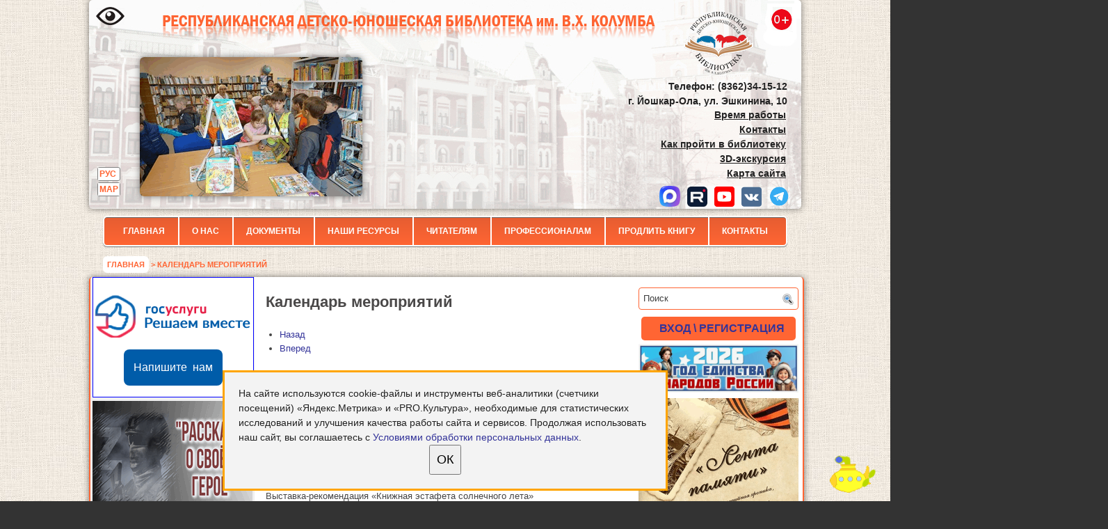

--- FILE ---
content_type: text/html; charset=UTF-8
request_url: https://rubcolumba.ru/?page_id=5584&paged=176&time=day&yr=2021&month=06&dy=16&mcat=all
body_size: 21683
content:
<!DOCTYPE html>
<html xmlns="http://www.w3.org/1999/xhtml" lang="ru-RU">
<head profile="http://gmpg.org/xfn/11">
<meta http-equiv="Content-Type" content="text/html; charset=utf-8" />

<title>  Календарь мероприятий | Республиканская детско-юношеская библиотека им. В.Х. Колумба</title>
<link rel="icon" type="image/vnd.microsoft.icon" href="/favicon.ico" />
<link rel="stylesheet" href="https://rubcolumba.ru/wp-content/themes/columba10/css/screen.css?v=3" type="text/css" media="screen, projection" />
<link rel="stylesheet" href="https://rubcolumba.ru/wp-content/themes/columba10/css/print.css" type="text/css" media="print" />
<!--[if IE]><link rel="stylesheet" href="https://rubcolumba.ru/wp-content/themes/columba10/css/ie.css" type="text/css" media="screen, projection"><![endif]-->
<link rel="stylesheet" href="https://rubcolumba.ru/wp-content/themes/columba10/style.css?ver=10" type="text/css" media="screen" />
<link rel="stylesheet" href="/garland/style.css" type="text/css" media="screen" />
<link rel="stylesheet" href="https://rubcolumba.ru/wp-content/themes/columba10/jdgallery/jd.gallery.css" type="text/css" media="screen" charset="utf-8" />
<script async src="https://culturaltracking.ru/static/js/spxl.js?pixelId=14561" data-pixel-id="14561"></script>

<script type="text/javascript" src="//vk.com/js/api/openapi.js?117"></script>
<link rel="alternate" type="application/rss+xml" title="Республиканская детско-юношеская библиотека им. В.Х. Колумба RSS Feed" href="https://rubcolumba.ru/?feed=rss2" />
<link rel="alternate" type="application/atom+xml" title="Республиканская детско-юношеская библиотека им. В.Х. Колумба Atom Feed" href="https://rubcolumba.ru/?feed=atom" />
<link rel="pingback" href="https://rubcolumba.ru/xmlrpc.php" />
<link rel="stylesheet" href="https://rubcolumba.ru/wp-content/themes/columba10/menu/MenuMatic.css" type="text/css" media="screen" charset="utf-8" />


<!-- Recent Posts Widget With Thumbnails: inline CSS -->
<style type='text/css'>
.rpwwt-widget ul { list-style: outside none none; margin-left: 0; margin-right: 0; padding-left: 0; padding-right: 0; }
.rpwwt-widget ul li { overflow: hidden; margin: 0 0 1.5em; }
.rpwwt-widget ul li:last-child { margin: 0; }
.rpwwt-widget ul li img { display: inline; float: left; margin: .3em .75em .75em 0; }
#rpwwt-recent-posts-widget-with-thumbnails-3 img { max-width: 75px; width: 100%; height: auto; }
</style>
		<script type="text/javascript">
			window._wpemojiSettings = {"baseUrl":"https:\/\/s.w.org\/images\/core\/emoji\/72x72\/","ext":".png","source":{"concatemoji":"https:\/\/rubcolumba.ru\/wp-includes\/js\/wp-emoji-release.min.js?ver=4.2.40"}};
			!function(e,n,t){var a;function o(e){var t=n.createElement("canvas"),a=t.getContext&&t.getContext("2d");return!(!a||!a.fillText)&&(a.textBaseline="top",a.font="600 32px Arial","flag"===e?(a.fillText(String.fromCharCode(55356,56812,55356,56807),0,0),3e3<t.toDataURL().length):(a.fillText(String.fromCharCode(55357,56835),0,0),0!==a.getImageData(16,16,1,1).data[0]))}function i(e){var t=n.createElement("script");t.src=e,t.type="text/javascript",n.getElementsByTagName("head")[0].appendChild(t)}t.supports={simple:o("simple"),flag:o("flag")},t.DOMReady=!1,t.readyCallback=function(){t.DOMReady=!0},t.supports.simple&&t.supports.flag||(a=function(){t.readyCallback()},n.addEventListener?(n.addEventListener("DOMContentLoaded",a,!1),e.addEventListener("load",a,!1)):(e.attachEvent("onload",a),n.attachEvent("onreadystatechange",function(){"complete"===n.readyState&&t.readyCallback()})),(a=t.source||{}).concatemoji?i(a.concatemoji):a.wpemoji&&a.twemoji&&(i(a.twemoji),i(a.wpemoji)))}(window,document,window._wpemojiSettings);
		</script>
		<style type="text/css">
img.wp-smiley,
img.emoji {
	display: inline !important;
	border: none !important;
	box-shadow: none !important;
	height: 1em !important;
	width: 1em !important;
	margin: 0 .07em !important;
	vertical-align: -0.1em !important;
	background: none !important;
	padding: 0 !important;
}
</style>
<link rel='stylesheet' id='theme-my-login-css'  href='https://rubcolumba.ru/wp-content/plugins/theme-my-login/theme-my-login.css?ver=6.3.8' type='text/css' media='all' />
<link rel='stylesheet' id='dashicons-css'  href='https://rubcolumba.ru/wp-includes/css/dashicons.min.css?ver=4.2.40' type='text/css' media='all' />
<link rel='stylesheet' id='thickbox-css'  href='https://rubcolumba.ru/wp-includes/js/thickbox/thickbox.css?ver=4.2.40' type='text/css' media='all' />
<link rel='stylesheet' id='contact-form-7-css'  href='https://rubcolumba.ru/wp-content/plugins/contact-form-7/includes/css/styles.css?ver=4.3.3' type='text/css' media='all' />
<link rel='stylesheet' id='my-calendar-reset-css'  href='https://rubcolumba.ru/wp-content/plugins/my-calendar/css/reset.css?ver=4.2.40' type='text/css' media='all' />
<link rel='stylesheet' id='my-calendar-style-css'  href='https://rubcolumba.ru/wp-content/plugins/my-calendar/styles/twentyfourteen.css?ver=4.2.40' type='text/css' media='all' />
<link rel='stylesheet' id='wp-polls-css'  href='https://rubcolumba.ru/wp-content/plugins/wp-polls/polls-css.css?ver=2.73.7' type='text/css' media='all' />
<style id='wp-polls-inline-css' type='text/css'>
.wp-polls .pollbar {
	margin: 1px;
	font-size: 6px;
	line-height: 8px;
	height: 8px;
	background-image: url('https://rubcolumba.ru/wp-content/plugins/wp-polls/images/default/pollbg.gif');
	border: 1px solid #c8c8c8;
}

</style>
<link rel='stylesheet' id='wp-pagenavi-css'  href='https://rubcolumba.ru/wp-content/plugins/wp-pagenavi/pagenavi-css.css?ver=2.70' type='text/css' media='all' />
<link rel='stylesheet' id='jquery-ui-smoothness-css'  href='https://rubcolumba.ru/wp-content/plugins/contact-form-7/includes/js/jquery-ui/themes/smoothness/jquery-ui.min.css?ver=1.10.3' type='text/css' media='screen' />
<link rel='stylesheet' id='lightboxStyle-css'  href='https://rubcolumba.ru/wp-content/plugins/lightbox-plus/css/shadowed/colorbox.min.css?ver=2.7.2' type='text/css' media='screen' />
<script type='text/javascript' src='https://rubcolumba.ru/wp-includes/js/jquery/jquery.js?ver=1.11.2'></script>
<script type='text/javascript' src='https://rubcolumba.ru/wp-includes/js/jquery/jquery-migrate.min.js?ver=1.2.1'></script>
<link rel="EditURI" type="application/rsd+xml" title="RSD" href="https://rubcolumba.ru/xmlrpc.php?rsd" />
<link rel="wlwmanifest" type="application/wlwmanifest+xml" href="https://rubcolumba.ru/wp-includes/wlwmanifest.xml" /> 
<meta name="generator" content="WordPress 4.2.40" />
<link rel='shortlink' href='https://rubcolumba.ru/?p=5584' />

<style type="text/css">
<!--
/* Styles by My Calendar - Joseph C Dolson http://www.joedolson.com/ */
.mc-main .mc_general .event-title, .mc-main .mc_general .event-title a { background: #ffffcc; color: #339;}
.mc-main .mc_general .event-title a:hover, .mc-main .mc_general .event-title a:focus { background: #ffffff;}
.mc-main .mc_holyday .event-title, .mc-main .mc_holyday .event-title a { background: #ff0000; color: #ffffff;}
.mc-main .mc_holyday .event-title a:hover, .mc-main .mc_holyday .event-title a:focus { background: #cc0000;}
.mc-event-visible {
	display: block!important;
}
-->
</style>
<script type='text/javascript'>
	jQuery('html').addClass('mcjs');
	jQuery(document).ready( function($) { $('html').removeClass('mcjs') } );
</script>
<link rel='canonical' href='https://rubcolumba.ru/?page_id=5584' />

<script src="/wp-content/themes/columba10/js/1.7.1/jquery.min.js"></script>
 
<!-- Yandex.Metrika counter -->
<script type="text/javascript">
    (function(m,e,t,r,i,k,a){
        m[i]=m[i]||function(){(m[i].a=m[i].a||[]).push(arguments)};
        m[i].l=1*new Date();
        for (var j = 0; j < document.scripts.length; j++) {if (document.scripts[j].src === r) { return; }}
        k=e.createElement(t),a=e.getElementsByTagName(t)[0],k.async=1,k.src=r,a.parentNode.insertBefore(k,a)
    })(window, document,'script','https://mc.yandex.ru/metrika/tag.js', 'ym');

    ym(104352610, 'init', {clickmap:true, accurateTrackBounce:true, trackLinks:true});
</script>
<noscript><div><img src="https://mc.yandex.ru/watch/104352610" style="position:absolute; left:-9999px;" alt="" /></div></noscript>
<!-- /Yandex.Metrika counter -->

<script type="text/javascript">
$(window).scroll(function() {
if($(this).scrollTop() != 0) { $('#toTop').fadeIn();} else {$('#toTop').fadeOut();}
  if ((window.innerHeight + window.pageYOffset) < document.body.offsetHeight) 
{ $('#toBottom').fadeIn();} else {$('#toBottom').fadeOut();}
});
</script>
<script type="text/javascript">
  VK.init({apiId: 4369568, onlyWidgets: true});
</script>
<meta name="proculture-verification" content="6a67206dfaba1a94ef9bc3412b89a8b3" />
</head>
	
<body>
<!--script type="text/javascript">
	window.addEvent('domready', function() {			
			//var myMenu = new MenuMatic();
	});	
</script-->
	<div id="wrapper">
		<div id="container" class="container">  
				<div id="header" class="span-24" style="line-height: 1.5;">
					<div class="span-12" style="width:700px;float:left"> <a href='' id="specialversion" style="position:absolute;margin: 10px;"><img src='//rubcolumba.ru/wp-content/uploads/2018/10/special.png' title='ВЕРСИЯ ДЛЯ СЛАБОВИДЯЩИХ' alt='ВЕРСИЯ ДЛЯ СЛАБОВИДЯЩИХ' align='left' style="position:absolute;"></a>
<div title="Республиканская детско-юношеская библиотека им. В.Х.Колумба" style="width:789px ;height:33px;background:url(//rubcolumba.ru/wp-content/themes/columba10/images/logotype.png);background-position: 0 -19px;display:block;margin-top:22px;margin-left: 64px;"> <a href="//rubcolumba.ru" style="display:block;height:100%"> 
</a>	</div>
<div id="columba" style="position:absolute;width:320px;height:200px;padding-left:55px;padding-top:27px;"><div id="metaslider-id-10125" style="max-width: 320px;" class="ml-slider-3-15-3 metaslider metaslider-flex metaslider-10125 ml-slider nav-hidden">
    <div id="metaslider_container_10125">
        <div id="metaslider_10125">
            <ul aria-live="polite" class="slides">
                <li style="display: block; width: 100%;" class="slide-10141 ms-image"><img src="https://rubcolumba.ru/wp-content/uploads/2017/06/14981287586.png" height="200" width="320" alt="" class="slider-10125 slide-10141" /></li>
                <li style="display: none; width: 100%;" class="slide-34015 ms-image"><img src="https://rubcolumba.ru/wp-content/uploads/2019/11/DSC09333-320x200.jpg" height="200" width="320" alt="" class="slider-10125 slide-34015" title="DSC09333" /></li>
                <li style="display: none; width: 100%;" class="slide-45932 ms-image"><img src="https://rubcolumba.ru/wp-content/uploads/2021/01/DSC02416-320x200.jpg" height="200" width="320" alt="" class="slider-10125 slide-45932" title="DSC02416" /></li>
                <li style="display: none; width: 100%;" class="slide-10131 ms-image"><img src="https://rubcolumba.ru/wp-content/uploads/2017/06/149812876716.png" height="200" width="320" alt="" class="slider-10125 slide-10131" /></li>
                <li style="display: none; width: 100%;" class="slide-10138 ms-image"><img src="https://rubcolumba.ru/wp-content/uploads/2017/06/14981287619.png" height="200" width="320" alt="" class="slider-10125 slide-10138" /></li>
                <li style="display: none; width: 100%;" class="slide-45936 ms-image"><img src="https://rubcolumba.ru/wp-content/uploads/2021/01/DSC09532_-320x200.jpg" height="200" width="320" alt="" class="slider-10125 slide-45936" title="DSC09532_" /></li>
                <li style="display: none; width: 100%;" class="slide-10134 ms-image"><img src="https://rubcolumba.ru/wp-content/uploads/2017/06/149812876413.png" height="200" width="320" alt="" class="slider-10125 slide-10134" /></li>
                <li style="display: none; width: 100%;" class="slide-10142 ms-image"><img src="https://rubcolumba.ru/wp-content/uploads/2017/06/14981287575.png" height="200" width="320" alt="" class="slider-10125 slide-10142" /></li>
                <li style="display: none; width: 100%;" class="slide-45933 ms-image"><img src="https://rubcolumba.ru/wp-content/uploads/2021/01/DSC03742-320x200.jpg" height="200" width="320" alt="" class="slider-10125 slide-45933" title="DSC03742" /></li>
                <li style="display: none; width: 100%;" class="slide-10137 ms-image"><img src="https://rubcolumba.ru/wp-content/uploads/2017/06/149812876110.png" height="200" width="320" alt="" class="slider-10125 slide-10137" /></li>
                <li style="display: none; width: 100%;" class="slide-22077 ms-image"><img src="https://rubcolumba.ru/wp-content/uploads/2018/10/lbm-TsSgYJ8-320x200.jpg" height="200" width="320" alt="" class="slider-10125 slide-22077" /></li>
                <li style="display: none; width: 100%;" class="slide-34008 ms-image"><img src="https://rubcolumba.ru/wp-content/uploads/2019/11/DSC02060-320x200.jpg" height="200" width="320" alt="" class="slider-10125 slide-34008" title="DSC02060" /></li>
                <li style="display: none; width: 100%;" class="slide-22084 ms-image"><img src="https://rubcolumba.ru/wp-content/uploads/2018/10/DSC05762-320x200.jpg" height="200" width="320" alt="" class="slider-10125 slide-22084" /></li>
                <li style="display: none; width: 100%;" class="slide-10136 ms-image"><img src="https://rubcolumba.ru/wp-content/uploads/2017/06/149812876211.png" height="200" width="320" alt="" class="slider-10125 slide-10136" /></li>
                <li style="display: none; width: 100%;" class="slide-10128 ms-image"><img src="https://rubcolumba.ru/wp-content/uploads/2017/06/149812877019.png" height="200" width="320" alt="" class="slider-10125 slide-10128" /></li>
                <li style="display: none; width: 100%;" class="slide-34014 ms-image"><img src="https://rubcolumba.ru/wp-content/uploads/2019/11/DSC08716-320x200.jpg" height="200" width="320" alt="" class="slider-10125 slide-34014" title="DSC08716" /></li>
                <li style="display: none; width: 100%;" class="slide-22072 ms-image"><img src="https://rubcolumba.ru/wp-content/uploads/2018/10/DSC05668-320x200.jpg" height="200" width="320" alt="" class="slider-10125 slide-22072" /></li>
                <li style="display: none; width: 100%;" class="slide-22082 ms-image"><img src="https://rubcolumba.ru/wp-content/uploads/2018/10/X43YvtwFiA4-320x200.jpg" height="200" width="320" alt="" class="slider-10125 slide-22082" /></li>
                <li style="display: none; width: 100%;" class="slide-45931 ms-image"><img src="https://rubcolumba.ru/wp-content/uploads/2021/01/DSC00095-320x200.jpg" height="200" width="320" alt="" class="slider-10125 slide-45931" title="DSC00095" /></li>
                <li style="display: none; width: 100%;" class="slide-10144 ms-image"><img src="https://rubcolumba.ru/wp-content/uploads/2017/06/14981287552.png" height="200" width="320" alt="" class="slider-10125 slide-10144" /></li>
                <li style="display: none; width: 100%;" class="slide-34012 ms-image"><img src="https://rubcolumba.ru/wp-content/uploads/2019/11/DSC05554-320x200.jpg" height="200" width="320" alt="" class="slider-10125 slide-34012" title="DSC05554" /></li>
                <li style="display: none; width: 100%;" class="slide-22074 ms-image"><img src="https://rubcolumba.ru/wp-content/uploads/2018/10/DSC06429-320x200.jpg" height="200" width="320" alt="" class="slider-10125 slide-22074" /></li>
                <li style="display: none; width: 100%;" class="slide-34013 ms-image"><img src="https://rubcolumba.ru/wp-content/uploads/2019/11/DSC07798-320x200.jpg" height="200" width="320" alt="" class="slider-10125 slide-34013" title="DSC07798" /></li>
                <li style="display: none; width: 100%;" class="slide-34010 ms-image"><img src="https://rubcolumba.ru/wp-content/uploads/2019/11/DSC02576-320x200.jpg" height="200" width="320" alt="" class="slider-10125 slide-34010" title="DSC02576" /></li>
                <li style="display: none; width: 100%;" class="slide-22078 ms-image"><img src="https://rubcolumba.ru/wp-content/uploads/2018/10/lEbj7xe0vrs-320x200.jpg" height="200" width="320" alt="" class="slider-10125 slide-22078" /></li>
                <li style="display: none; width: 100%;" class="slide-22076 ms-image"><img src="https://rubcolumba.ru/wp-content/uploads/2018/10/hw8JeosrViM-320x200.jpg" height="200" width="320" alt="" class="slider-10125 slide-22076" /></li>
                <li style="display: none; width: 100%;" class="slide-22079 ms-image"><img src="https://rubcolumba.ru/wp-content/uploads/2018/10/Nd4HMDtMN5c-320x200.jpg" height="200" width="320" alt="" class="slider-10125 slide-22079" /></li>
                <li style="display: none; width: 100%;" class="slide-34016 ms-image"><img src="https://rubcolumba.ru/wp-content/uploads/2019/11/X4KbBTs2CAs-320x200.jpg" height="200" width="320" alt="" class="slider-10125 slide-34016" title="X4KbBTs2CAs" /></li>
                <li style="display: none; width: 100%;" class="slide-45939 ms-image"><img src="https://rubcolumba.ru/wp-content/uploads/2021/01/DSC09836-320x200.jpg" height="200" width="320" alt="" class="slider-10125 slide-45939" title="DSC09836" /></li>
                <li style="display: none; width: 100%;" class="slide-45937 ms-image"><img src="https://rubcolumba.ru/wp-content/uploads/2021/01/DSC09586-320x200.jpg" height="200" width="320" alt="" class="slider-10125 slide-45937" title="DSC09586" /></li>
                <li style="display: none; width: 100%;" class="slide-45934 ms-image"><img src="https://rubcolumba.ru/wp-content/uploads/2021/01/DSC08463-320x200.jpg" height="200" width="320" alt="" class="slider-10125 slide-45934" title="DSC08463" /></li>
                <li style="display: none; width: 100%;" class="slide-22080 ms-image"><img src="https://rubcolumba.ru/wp-content/uploads/2018/10/NZxExYQ9NWI-320x200.jpg" height="200" width="320" alt="" class="slider-10125 slide-22080" /></li>
                <li style="display: none; width: 100%;" class="slide-34007 ms-image"><img src="https://rubcolumba.ru/wp-content/uploads/2019/11/DSC00183-320x200.jpg" height="200" width="320" alt="" class="slider-10125 slide-34007" title="DSC00183" /></li>
                <li style="display: none; width: 100%;" class="slide-10143 ms-image"><img src="https://rubcolumba.ru/wp-content/uploads/2017/06/14981287574.png" height="200" width="320" alt="" class="slider-10125 slide-10143" /></li>
                <li style="display: none; width: 100%;" class="slide-10139 ms-image"><img src="https://rubcolumba.ru/wp-content/uploads/2017/06/14981287608.png" height="200" width="320" alt="" class="slider-10125 slide-10139" /></li>
                <li style="display: none; width: 100%;" class="slide-10133 ms-image"><img src="https://rubcolumba.ru/wp-content/uploads/2017/06/149812876514.png" height="200" width="320" alt="" class="slider-10125 slide-10133" /></li>
                <li style="display: none; width: 100%;" class="slide-10129 ms-image"><img src="https://rubcolumba.ru/wp-content/uploads/2017/06/149812876918.png" height="200" width="320" alt="" class="slider-10125 slide-10129" /></li>
                <li style="display: none; width: 100%;" class="slide-45935 ms-image"><img src="https://rubcolumba.ru/wp-content/uploads/2021/01/DSC09432_-320x200.jpg" height="200" width="320" alt="" class="slider-10125 slide-45935" title="DSC09432_" /></li>
                <li style="display: none; width: 100%;" class="slide-22081 ms-image"><img src="https://rubcolumba.ru/wp-content/uploads/2018/10/TLehhuxEjSM-320x200.jpg" height="200" width="320" alt="" class="slider-10125 slide-22081" /></li>
                <li style="display: none; width: 100%;" class="slide-34009 ms-image"><img src="https://rubcolumba.ru/wp-content/uploads/2019/11/DSC02101-320x200.jpg" height="200" width="320" alt="" class="slider-10125 slide-34009" title="DSC02101" /></li>
                <li style="display: none; width: 100%;" class="slide-10126 ms-image"><img src="https://rubcolumba.ru/wp-content/uploads/2017/06/14981287541.png" height="200" width="320" alt="" class="slider-10125 slide-10126" /></li>
                <li style="display: none; width: 100%;" class="slide-10130 ms-image"><img src="https://rubcolumba.ru/wp-content/uploads/2017/06/149812876817.png" height="200" width="320" alt="" class="slider-10125 slide-10130" /></li>
                <li style="display: none; width: 100%;" class="slide-22070 ms-image"><img src="https://rubcolumba.ru/wp-content/uploads/2018/10/DSC03649-320x200.jpg" height="200" width="320" alt="" class="slider-10125 slide-22070" /></li>
                <li style="display: none; width: 100%;" class="slide-10140 ms-image"><img src="https://rubcolumba.ru/wp-content/uploads/2017/06/14981287597.png" height="200" width="320" alt="" class="slider-10125 slide-10140" /></li>
            </ul>
        </div>
        
    </div>
</div></div> 
<ul type="none" class="lang">	<li class="lang-item lang-item-148 lang-item-ru current-lang"><a hreflang="ru-RU" href="https://rubcolumba.ru/?page_id=5584">РУС</a></li>
	<li class="lang-item lang-item-151 lang-item-mhr no-translation"><a hreflang="mhr" href="https://rubcolumba.ru/?lang=mhr">МАР</a></li>
 </ul>

</div>
		
<div id="columb-right">

													<a href="https://rubcolumba.ru"><img src="https://rubcolumba.ru/wp-content/themes/columba10/images/logotype.png" alt="Республиканская детско-юношеская библиотека им. В.Х. Колумба" title="Республиканская детско-юношеская библиотека им. В.Х. Колумба" class="logoimg" /></a>
							
<br /><p style="margin:83px 0 1.5em;"><strong>Телефон: (8362)34-15-12<br>г. Йошкар-Ола, ул. Эшкинина, 10</strong></p><div style="position:relative; top:-22px;width: 300px;right: -702px;"><a href="https://rubcolumba.ru/?page_id=1320" style="text-shadow:none;"><strong><u>Время работы</u></strong></a><br><strong><a href="https://rubcolumba.ru/?page_id=75" style="text-shadow:none;"><u>Контакты</u><br></a><a href="https://rubcolumba.ru/?page_id=75#map" style="text-shadow:none;"><u>Как пройти в библиотеку</u><br></a><a href="https://rubcolumba.ru/?page_id=40153" style="text-shadow:none;"><u>3D-экскурсия</u></a><br><a href="https://rubcolumba.ru/?page_id=89713" style="text-shadow:none;"><u>Карта сайта</u></a></strong></div><div  style="position:relative; top:-15px;width:300px;left:707px;"><a href="https://max.ru/id1215062425_gos" target="_blank"><img src="/wp-content/uploads/2025/11/max.png" style="margin-left:10px"></a><a href="https://rutube.ru/channel/24690067/" target="_blank"><img src="/wp-content/uploads/2023/12/rutb.png" style="margin-left:10px"></a><a href="https://www.youtube.com/c/БиблиотекаКолумба" target="_blank"><img src="/wp-content/uploads/2021/03/1616409625yt.png" style="margin-left:10px"></a><a href="https://vk.com/rdubrme" target="_blank"><img src="/wp-content/uploads/2021/03/1616409631vk.png" style="margin-left:10px"></a><a href="https://t.me/rdubrme" target="_blank"><img src="/wp-content/uploads/2022/12/tlg.png" style="margin-left:10px"></a></div>
</div>
</div>	<div class="span-24"><div id="navcontainer"><div id="varden-menu"><div class="menu-head-container"><ul id="menu-head" class="menu"><li id="menu-item-179" class="menu-item menu-item-type-custom menu-item-object-custom menu-item-179"><a href="/">Главная</a></li>
<li id="menu-item-184" class="menu-item menu-item-type-custom menu-item-object-custom menu-item-has-children menu-item-184"><a href="#">О нас</a>
<ul class="sub-menu">
	<li id="menu-item-9" class="menu-item menu-item-type-post_type menu-item-object-page menu-item-9"><a href="https://rubcolumba.ru/?page_id=7">История библиотеки</a></li>
	<li id="menu-item-35" class="menu-item menu-item-type-custom menu-item-object-custom menu-item-35"><a href="/?page_id=3186">Структура</a></li>
	<li id="menu-item-193" class="menu-item menu-item-type-post_type menu-item-object-page menu-item-193"><a href="https://rubcolumba.ru/?page_id=190">Визитная карточка</a></li>
	<li id="menu-item-49308" class="menu-item menu-item-type-post_type menu-item-object-page menu-item-49308"><a href="https://rubcolumba.ru/?page_id=13296">Наши документы</a></li>
	<li id="menu-item-565" class="menu-item menu-item-type-post_type menu-item-object-page menu-item-565"><a href="https://rubcolumba.ru/?page_id=291">Наши достижения</a></li>
	<li id="menu-item-87585" class="menu-item menu-item-type-post_type menu-item-object-page menu-item-87585"><a href="https://rubcolumba.ru/?page_id=87581">Вакансии</a></li>
</ul>
</li>
<li id="menu-item-159" class="menu-item menu-item-type-custom menu-item-object-custom menu-item-has-children menu-item-159"><a href="#">Документы</a>
<ul class="sub-menu">
	<li id="menu-item-162" class="menu-item menu-item-type-post_type menu-item-object-page menu-item-162"><a href="https://rubcolumba.ru/?page_id=160">Кодекс этики библиотекаря</a></li>
	<li id="menu-item-4464" class="menu-item menu-item-type-post_type menu-item-object-page menu-item-4464"><a href="https://rubcolumba.ru/?page_id=4413">Независимая оценка качества оказания услуг</a></li>
	<li id="menu-item-13386" class="menu-item menu-item-type-custom menu-item-object-custom menu-item-13386"><a href="/?page_id=13387">Библиотечное обслуживание детей и молодежи в РФ</a></li>
	<li id="menu-item-383" class="menu-item menu-item-type-custom menu-item-object-custom menu-item-383"><a href="/files/fz2-970-2.pdf">Рекомендации РБА по реализации норм ФЗ от 29 декабря 2010 г. № 436-ФЗ</a></li>
	<li id="menu-item-384" class="menu-item menu-item-type-custom menu-item-object-custom menu-item-384"><a href="/files/fz1-970-2.pdf">Рекомендации РГБМ по применению норм ФЗ от 29 декабря 2010 г. № 436-ФЗ</a></li>
	<li id="menu-item-79380" class="menu-item menu-item-type-custom menu-item-object-custom menu-item-79380"><a href="https://rubcolumba.ru/lib/rukvobibl.pdf">Руководство по библиотечному обслуживанию детей в России</a></li>
	<li id="menu-item-79382" class="menu-item menu-item-type-custom menu-item-object-custom menu-item-79382"><a href="https://rubcolumba.ru/lib/podd4tenia.pdf">Концепция программы поддержки детского и юношеского чтения в РФ</a></li>
	<li id="menu-item-80448" class="menu-item menu-item-type-custom menu-item-object-custom menu-item-80448"><a href="https://rubcolumba.ru/wp-content/uploads/2023/05/0vjjsdBmSsIdUZ4c8Z2eOAiGkCbCf7OJ.pdf">Концепция информационной безопасности детей в РФ</a></li>
	<li id="menu-item-79383" class="menu-item menu-item-type-custom menu-item-object-custom menu-item-79383"><a href="https://rubcolumba.ru/?page_id=100133">Доступная среда</a></li>
	<li id="menu-item-79381" class="menu-item menu-item-type-custom menu-item-object-custom menu-item-79381"><a href="https://rubcolumba.ru/lib/profstandart.pdf">Профстандарт и приказ о его внедрении</a></li>
	<li id="menu-item-79384" class="menu-item menu-item-type-custom menu-item-object-custom menu-item-79384"><a href="https://rubcolumba.ru/lib/importozam.pdf">Методические рекомендации по работе в условиях импортозамещения</a></li>
	<li id="menu-item-13378" class="menu-item menu-item-type-custom menu-item-object-custom menu-item-13378"><a href="http://www.kremlin.ru/acts/bank/28623">ФЗ от 25.12.2008 N 273-ФЗ &#171;О противодействии коррупции&#187;</a></li>
	<li id="menu-item-371" class="menu-item menu-item-type-custom menu-item-object-custom menu-item-371"><a href="https://minjust.gov.ru/ru/extremist-materials/">Федеральный список экстремистских материалов</a></li>
</ul>
</li>
<li id="menu-item-785" class="menu-item menu-item-type-custom menu-item-object-custom menu-item-has-children menu-item-785"><a href="#">Наши ресурсы</a>
<ul class="sub-menu">
	<li id="menu-item-608" class="menu-item menu-item-type-post_type menu-item-object-page menu-item-608"><a href="https://rubcolumba.ru/?page_id=589">Печатные издания</a></li>
	<li id="menu-item-779" class="menu-item menu-item-type-post_type menu-item-object-page menu-item-779"><a href="https://rubcolumba.ru/?page_id=774">Электронные издания</a></li>
</ul>
</li>
<li id="menu-item-69" class="menu-item menu-item-type-custom menu-item-object-custom menu-item-has-children menu-item-69"><a href="#">Читателям</a>
<ul class="sub-menu">
	<li id="menu-item-1677" class="menu-item menu-item-type-post_type menu-item-object-page menu-item-1677"><a href="https://rubcolumba.ru/?page_id=1320">Время работы библиотеки</a></li>
	<li id="menu-item-82" class="menu-item menu-item-type-post_type menu-item-object-page menu-item-82"><a href="https://rubcolumba.ru/?page_id=52">Услуги</a></li>
	<li id="menu-item-14544" class="menu-item menu-item-type-custom menu-item-object-custom menu-item-14544"><a href="/?page_id=14523">План мероприятий</a></li>
	<li id="menu-item-150" class="menu-item menu-item-type-taxonomy menu-item-object-category menu-item-150"><a href="https://rubcolumba.ru/?cat=19">Конкурсы</a></li>
	<li id="menu-item-751" class="menu-item menu-item-type-post_type menu-item-object-page menu-item-751"><a href="https://rubcolumba.ru/?page_id=749">Гостевая книга</a></li>
	<li id="menu-item-90709" class="menu-item menu-item-type-custom menu-item-object-custom menu-item-90709"><a href="https://docs.google.com/forms/d/e/1FAIpQLSfMNI8qKbdwi2sdpGbicFxejW1rGTxFz3aTrWwuEmquJK0tFg/viewform?usp=sf_link">Анкета оценки качества оказания услуг</a></li>
	<li id="menu-item-2460" class="menu-item menu-item-type-post_type menu-item-object-page menu-item-2460"><a href="https://rubcolumba.ru/?page_id=2419">Виртуальная справочная служба</a></li>
	<li id="menu-item-89763" class="menu-item menu-item-type-post_type menu-item-object-page menu-item-89763"><a href="https://rubcolumba.ru/?page_id=49344">Часто задаваемые вопросы</a></li>
	<li id="menu-item-89743" class="menu-item menu-item-type-post_type menu-item-object-page menu-item-89743"><a href="https://rubcolumba.ru/?page_id=16796">Виртуальные выставки, экскурсии и обзоры</a></li>
	<li id="menu-item-18856" class="menu-item menu-item-type-custom menu-item-object-custom menu-item-18856"><a href="/?page_id=667">Новые поступления</a></li>
	<li id="menu-item-1264" class="menu-item menu-item-type-taxonomy menu-item-object-category menu-item-1264"><a href="https://rubcolumba.ru/?cat=26">Фотоальбомы</a></li>
	<li id="menu-item-42029" class="menu-item menu-item-type-post_type menu-item-object-page menu-item-42029"><a href="https://rubcolumba.ru/?page_id=13975">Квесты</a></li>
</ul>
</li>
<li id="menu-item-385" class="menu-item menu-item-type-custom menu-item-object-custom menu-item-has-children menu-item-385"><a href="#">Профессионалам</a>
<ul class="sub-menu">
	<li id="menu-item-1356" class="menu-item menu-item-type-taxonomy menu-item-object-category menu-item-1356"><a href="https://rubcolumba.ru/?cat=12">Коллегам</a></li>
	<li id="menu-item-388" class="menu-item menu-item-type-taxonomy menu-item-object-category menu-item-388"><a href="https://rubcolumba.ru/?cat=41">Исследования</a></li>
	<li id="menu-item-284" class="menu-item menu-item-type-post_type menu-item-object-page menu-item-284"><a href="https://rubcolumba.ru/?page_id=282">Библиотеки РФ для детей и молодежи</a></li>
	<li id="menu-item-104185" class="menu-item menu-item-type-post_type menu-item-object-page menu-item-104185"><a href="https://rubcolumba.ru/?page_id=104181">Календарь дат на 2025 год</a></li>
	<li id="menu-item-115220" class="menu-item menu-item-type-post_type menu-item-object-page menu-item-115220"><a href="https://rubcolumba.ru/?page_id=115198">Календарь дат на 2026 год</a></li>
</ul>
</li>
<li id="menu-item-16054" class="menu-item menu-item-type-post_type menu-item-object-page menu-item-16054"><a href="https://rubcolumba.ru/?page_id=59">Продлить книгу</a></li>
<li id="menu-item-81" class="menu-item menu-item-type-post_type menu-item-object-page menu-item-81"><a href="https://rubcolumba.ru/?page_id=75">Контакты</a></li>
</ul></div></div>	</div>
</div> <div style="display:none"><span><a hreflang="ru-RU" href="https://rubcolumba.ru/">РУССКИЙ</a></span><span><a hreflang="mhr" href="https://rubcolumba.ru/?lang=mhr">МАРЛА</a></span>
<span><a href="https://rubcolumba.ru/?page_id=89713">КАРТА САЙТА</a></span></div>

<br clear="all" />
<div id="breadcrumb" name="breadcrumb">
<a href="https://rubcolumba.ru">Главная</a> > Календарь мероприятий</div>
<div class="span-24" id="contentwrap">
    <div class="span-5">
		<div class="sidebar sidebar-left">


<div id="topsearch" > 
    	</div>
		
			<ul>
				<li id="execphp-27" class="widget widget_execphp">			<div class="execphpwidget"><div style="display:none">ГОСУСЛУГИ.РЕШАЕМ ВМЕСТЕ<br><a href="https://pos.gosuslugi.ru/landing/">НАПИШИТЕ НАМ</a></div>
<div class="span-12" style="width:230px; margin-top: 0px;margin-bottom: 5px;margin-right: 0;">
<script src='https://pos.gosuslugi.ru/bin/script.min.js'></script> 
<style>
#js-show-iframe-wrapper{border: solid blue 1px;position:relative;display:flex;align-items:center;justify-content:center;width:100%;height: 171px;min-width:230px;max-width:100%;background:linear-gradient(138.4deg,#38bafe 26.49%,#2d73bc 79.45%);color:#fff;cursor:pointer}#js-show-iframe-wrapper .pos-banner-fluid *{box-sizing:border-box}#js-show-iframe-wrapper .pos-banner-fluid .pos-banner-btn_2{display:block;width:240px;min-height:45px;font-size:18px;line-height:24px;cursor:pointer;background:#005ca9;;color:#fff;border:none;border-radius:8px;outline:0}#js-show-iframe-wrapper .pos-banner-fluid .pos-banner-btn_2:hover{background:#00acf9}#js-show-iframe-wrapper .pos-banner-fluid .pos-banner-btn_2:focus{background:#2a63ad}#js-show-iframe-wrapper .pos-banner-fluid .pos-banner-btn_2:active{background:#2a63ad}@-webkit-keyframes fadeInFromNone{0%{display:none;opacity:0}1%{display:block;opacity:0}100%{display:block;opacity:1}}@keyframes fadeInFromNone{0%{display:none;opacity:0}1%{display:block;opacity:0}100%{display:block;opacity:1}}@font-face{font-family:LatoWebLight;src:url(https://pos.gosuslugi.ru/bin/fonts/Lato/fonts/Lato-Light.woff2) format("woff2"),url(https://pos.gosuslugi.ru/bin/fonts/Lato/fonts/Lato-Light.woff) format("woff"),url(https://pos.gosuslugi.ru/bin/fonts/Lato/fonts/Lato-Light.ttf) format("truetype");font-style:normal;font-weight:400}@font-face{font-family:LatoWeb;src:url(https://pos.gosuslugi.ru/bin/fonts/Lato/fonts/Lato-Regular.woff2) format("woff2"),url(https://pos.gosuslugi.ru/bin/fonts/Lato/fonts/Lato-Regular.woff) format("woff"),url(https://pos.gosuslugi.ru/bin/fonts/Lato/fonts/Lato-Regular.ttf) format("truetype");font-style:normal;font-weight:400}@font-face{font-family:LatoWebBold;src:url(https://pos.gosuslugi.ru/bin/fonts/Lato/fonts/Lato-Bold.woff2) format("woff2"),url(https://pos.gosuslugi.ru/bin/fonts/Lato/fonts/Lato-Bold.woff) format("woff"),url(https://pos.gosuslugi.ru/bin/fonts/Lato/fonts/Lato-Bold.ttf) format("truetype");font-style:normal;font-weight:400}@font-face{font-family:RobotoWebLight;src:url(https://pos.gosuslugi.ru/bin/fonts/Roboto/Roboto-Light.woff2) format("woff2"),url(https://pos.gosuslugi.ru/bin/fonts/Roboto/Roboto-Light.woff) format("woff"),url(https://pos.gosuslugi.ru/bin/fonts/Roboto/Roboto-Light.ttf) format("truetype");font-style:normal;font-weight:400}@font-face{font-family:RobotoWebRegular;src:url(https://pos.gosuslugi.ru/bin/fonts/Roboto/Roboto-Regular.woff2) format("woff2"),url(https://pos.gosuslugi.ru/bin/fonts/Roboto/Roboto-Regular.woff) format("woff"),url(https://pos.gosuslugi.ru/bin/fonts/Roboto/Roboto-Regular.ttf) format("truetype");font-style:normal;font-weight:400}@font-face{font-family:RobotoWebBold;src:url(https://pos.gosuslugi.ru/bin/fonts/Roboto/Roboto-Bold.woff2) format("woff2"),url(https://pos.gosuslugi.ru/bin/fonts/Roboto/Roboto-Bold.woff) format("woff"),url(https://pos.gosuslugi.ru/bin/fonts/Roboto/Roboto-Bold.ttf) format("truetype");font-style:normal;font-weight:400}@font-face{font-family:ScadaWebRegular;src:url(https://pos.gosuslugi.ru/bin/fonts/Scada/Scada-Regular.woff2) format("woff2"),url(https://pos.gosuslugi.ru/bin/fonts/Scada/Scada-Regular.woff) format("woff"),url(https://pos.gosuslugi.ru/bin/fonts/Scada/Scada-Regular.ttf) format("truetype");font-style:normal;font-weight:400}@font-face{font-family:ScadaWebBold;src:url(https://pos.gosuslugi.ru/bin/fonts/Scada/Scada-Bold.woff2) format("woff2"),url(https://pos.gosuslugi.ru/bin/fonts/Scada/Scada-Bold.woff) format("woff"),url(https://pos.gosuslugi.ru/bin/fonts/Scada/Scada-Bold.ttf) format("truetype");font-style:normal;font-weight:400}@font-face{font-family:Geometria;src:url(https://pos.gosuslugi.ru/bin/fonts/Geometria/Geometria.eot);src:url(https://pos.gosuslugi.ru/bin/fonts/Geometria/Geometria.eot?#iefix) format("embedded-opentype"),url(https://pos.gosuslugi.ru/bin/fonts/Geometria/Geometria.woff) format("woff"),url(https://pos.gosuslugi.ru/bin/fonts/Geometria/Geometria.ttf) format("truetype");font-weight:400;font-style:normal}@font-face{font-family:Geometria-ExtraBold;src:url(https://pos.gosuslugi.ru/bin/fonts/Geometria/Geometria-ExtraBold.eot);src:url(https://pos.gosuslugi.ru/bin/fonts/Geometria/Geometria-ExtraBold.eot?#iefix) format("embedded-opentype"),url(https://pos.gosuslugi.ru/bin/fonts/Geometria/Geometria-ExtraBold.woff) format("woff"),url(https://pos.gosuslugi.ru/bin/fonts/Geometria/Geometria-ExtraBold.ttf) format("truetype");font-weight:900;font-style:normal}
</style>

<style>
#js-show-iframe-wrapper{background:#fff}#js-show-iframe-wrapper .pos-banner-fluid .pos-banner-btn_2{width:100%;min-height:52px;background:#005ca9;color:#fff;font-size:16px;font-family:LatoWeb,sans-serif;font-weight:400;padding:0;line-height:1.2}#js-show-iframe-wrapper .pos-banner-fluid .pos-banner-btn_2:active,#js-show-iframe-wrapper .pos-banner-fluid .pos-banner-btn_2:focus,#js-show-iframe-wrapper .pos-banner-fluid .pos-banner-btn_2:hover{background:#00acf9}#js-show-iframe-wrapper .bf-83{position:relative;}#js-show-iframe-wrapper .bf-83__decor{background:var(--pos-banner-fluid-83__bg-url) var(--pos-banner-fluid-83__bg-url-position) no-repeat;background-size:cover;background-color:#f8efec;position:relative}#js-show-iframe-wrapper .bf-83__logo-wrap{box-shadow:var(--pos-banner-fluid-83__logo-box-shadow)}#js-show-iframe-wrapper .bf-83__content{display:flex;flex-direction:column;padding:0;grid-row:var(--pos-banner-fluid-83__content-grid-row)}#js-show-iframe-wrapper .bf-83__description{display:flex;flex-direction:column;margin:var(--pos-banner-fluid-83__description-margin)}#js-show-iframe-wrapper .bf-83__text{margin:var(--pos-banner-fluid-83__text-margin);font-size:var(--pos-banner-fluid-83__text-font-size);line-height:1.3;font-family:LatoWeb,sans-serif;font-weight:700;color:#0b1f33}#js-show-iframe-wrapper .bf-83__text_small{font-size:var(--pos-banner-fluid-83__text-small-font-size);font-weight:400;margin:var(--pos-banner-fluid-83__text-small-margin)}#js-show-iframe-wrapper .bf-83__bottom-wrap{display:flex;flex-direction:row;align-items:center}#js-show-iframe-wrapper .bf-83__logo-wrap{position:absolute;top:var(--pos-banner-fluid-83__logo-wrap-top);left:0;padding:0px;border-radius:0 0 8px 0}#js-show-iframe-wrapper .bf-83__logo{width:89px;margin-left:1px}#js-show-iframe-wrapper .bf-83__slogan{font-family:LatoWeb,sans-serif;font-weight:700;font-size:15pt;line-height:1;color:#005ca9}#js-show-iframe-wrapper .bf-83__btn-wrap{width:100%;max-width:var(--pos-banner-fluid-83__button-wrap-max-width)}
</style >

<div id='js-show-iframe-wrapper' >
<img src="/wp-content/uploads/2022/12/posgu22.png" style="position:absolute;top: 14px;left: 2px;">
  <div class='pos-banner-fluid bf-83' style="top: -3px;     left: 36px;">
      <div class='bf-83__logo-wrap' style="top: 6px;left: 0px;width:204px;">
        <img
          class='bf-83__logo'
          src='https://pos.gosuslugi.ru/bin/banner-fluid/gosuslugi-logo-blue.svg'
          alt='Госуслуги' style="display:none"
        />
        <div class='bf-83__slogan' style="display:none">Решаем вместе</div >
      </div >

    <div class='bf-83__decor' style="display:none">
      <div class='bf-83__logo-wrap'>
        <img
          class='bf-83__logo'
          src='https://pos.gosuslugi.ru/bin/banner-fluid/gosuslugi-logo-blue.svg'
          alt='Госуслуги'
        />
        <div class='bf-83__slogan'>Решаем вместе</div >
      </div >
    </div >
    <div class='bf-83__content' style="top: 37px;    height: 74px;     position: relative;">
      <div class='bf-83__description'>
                  <span class='bf-83__text bf-83__text_small' style="display:none">
            Напишите нам
          </span >
      </div >

      <div class='bf-83__bottom-wrap' style="width:142px">
        <div class='bf-83__btn-wrap' style="top: -4px; position: relative;">
          <!-- pos-banner-btn_2 не удалять; другие классы не добавлять -->
          <button
            class='pos-banner-btn_2'
            type='button'
style="position: absolute;left: -36px;"
          >Напишите&nbsp;  нам
          </button >
        </div >
      </div>
    </div >

  </div >

</div >
<script>
(function(){
"use strict";function ownKeys(e,t){var n=Object.keys(e);if(Object.getOwnPropertySymbols){var r=Object.getOwnPropertySymbols(e);if(t)r=r.filter(function(t){return Object.getOwnPropertyDescriptor(e,t).enumerable});n.push.apply(n,r)}return n}function _objectSpread(e){for(var t=1;t<arguments.length;t++){var n=null!=arguments[t]?arguments[t]:{};if(t%2)ownKeys(Object(n),true).forEach(function(t){_defineProperty(e,t,n[t])});else if(Object.getOwnPropertyDescriptors)Object.defineProperties(e,Object.getOwnPropertyDescriptors(n));else ownKeys(Object(n)).forEach(function(t){Object.defineProperty(e,t,Object.getOwnPropertyDescriptor(n,t))})}return e}function _defineProperty(e,t,n){if(t in e)Object.defineProperty(e,t,{value:n,enumerable:true,configurable:true,writable:true});else e[t]=n;return e}var POS_PREFIX_83="--pos-banner-fluid-83__",posOptionsInitialBanner83={background:"#50b3ff","grid-template-columns":"100%","grid-template-rows":"264px auto","max-width":"1422px","text-font-size":"20px","text-small-font-size":"14px","text-margin":"0 0px 12px 0","description-margin":"0 0 24px 0","button-wrap-max-width":"245px","bg-url":"url('https://pos.gosuslugi.ru/bin/banner-fluid/83/banner-fluid-bg-83-0.svg')","bg-url-position":"center top","content-padding":"40px 24px 48px","logo-wrap-padding":"12px 14px 10px 12px","logo-width":"65px","logo-wrap-top":"0","slogan-font-size":"12px","logo-box-shadow":"none","text-small-margin":0},setStyles=function(e,t){var n=arguments.length>2&&void 0!==arguments[2]?arguments[2]:POS_PREFIX_83;Object.keys(e).forEach(function(r){t.style.setProperty(n+r,e[r])})},removeStyles=function(e,t){var n=arguments.length>2&&void 0!==arguments[2]?arguments[2]:POS_PREFIX_83;Object.keys(e).forEach(function(e){t.style.removeProperty(n+e)})};function changePosBannerOnResize(){var e=document.documentElement,t=_objectSpread({},posOptionsInitialBanner83),n=document.getElementById("js-show-iframe-wrapper"),r=n?n.offsetWidth:document.body.offsetWidth;if(r>300)t["bg-url"]="url('https://pos.gosuslugi.ru/bin/banner-fluid/83/banner-fluid-bg-83-1.svg')",t["grid-template-rows"]="244px auto";if(r>360)t["description-margin"]="0 0 20px 0",t["content-padding"]="20px 55px 20px 24px",t["button-wrap-max-width"]="118px";if(r>415)t["bg-url"]="url('https://pos.gosuslugi.ru/bin/banner-fluid/83/banner-fluid-bg-83-2.svg')",t["content-padding"]="36px 25px 52px 24px";if(r>568)t["bg-url"]="url('https://pos.gosuslugi.ru/bin/banner-fluid/83/banner-fluid-bg-83.svg')",t["text-font-size"]="24px",t["text-small-font-size"]="14px",t["grid-template-columns"]="53% 47%",t["grid-template-rows"]="332px",t["content-grid-row"]="1",t["content-padding"]="54px 28px",t["description-margin"]="0 0 24px 0",t["button-wrap-max-width"]="245px";if(r>783)t["bg-url"]="url('https://pos.gosuslugi.ru/bin/banner-fluid/83/banner-fluid-bg-83-3.svg')",t["grid-template-columns"]="1fr 1fr",t["grid-template-rows"]="268px",t["text-small-font-size"]="14px",t["content-padding"]="40px 24px 40px 50px",t["button-wrap-max-width"]="118px",t["text-font-size"]="24px";if(r>1098)t["bg-url"]="url('https://pos.gosuslugi.ru/bin/banner-fluid/83/banner-fluid-bg-83-4.svg')",t["grid-template-rows"]="300px",t["text-font-size"]="32px",t["text-small-font-size"]="18px",t["content-padding"]="42px 50px",t["logo-width"]="78px",t["slogan-font-size"]="15px",t["logo-wrap-padding"]="20px 16px 16px",t["text-small-margin"]="0px 150px 0px 0";if(r>1400)t["bg-url"]="url('https://pos.gosuslugi.ru/bin/banner-fluid/83/banner-fluid-bg-83-5.svg')",t["max-width"]="1422px",t["grid-template-columns"]="1fr 1fr",t["content-padding"]="34px 0px 34px 100px",t["logo-box-shadow"]="0px 1px 4px #E3EBFC, 0px 24px 48px rgba(230, 235, 245, 0.4)",t["text-small-margin"]="0",t["text-margin"]="0 140px 12px 0";setStyles(t,e)}changePosBannerOnResize(),window.addEventListener("resize",changePosBannerOnResize),window.onunload=function(){var e=document.documentElement,t=_objectSpread({},posOptionsInitialBanner83);window.removeEventListener("resize",changePosBannerOnResize),removeStyles(t,e)};
})()
</script>
 <script>Widget("https://pos.gosuslugi.ru/form", 356701)</script></div></div>
		</li><li id="execphp-26" class="widget widget_execphp">			<div class="execphpwidget"><center><a href="https://geroy.rubcolumba.ru/about/"><img src="/wp-content/uploads/2024/05/ger-230.png" width=230px></a><div style="padding-bottom:5px;padding-top:3px;" ><div style="width:230px ;height:163px;background:url(/wp-content/uploads/2023/09/chit.png);background-position: 0 0px;display:block;"> <a href="https://rubcolumba.ru/?page_id=100304" style="display:block;height:100%"></a></div><div style="padding-bottom:0px;padding-top:5px;" ><a href="/?page_id=106027"><img src="/wp-content/uploads/2025/01/multg256.png" width=230px></a></div><div style="padding-bottom:3px;padding-top:3px;" ><a href="/?p=120204"><img src="/wp-content/uploads/2025/01/ubclnd.png" ></a></div><div style="margin-top:2px"><a href="?page_id=60220"><img src="/wp-content/uploads/2023/09/rodn230.png" width=230px></a></div><a href="//rubcolumba.ru/lib/index.php?v=1" target="_blank"><img src="/wp-content/uploads/2018/05/Kglz-WcxHMQ.png?" alt="Электронная библиотека Яндар памаш" width="230" height="118"  /></a><div style="padding-bottom:5px"></div>
<div title="Национальная электронная детская библиотека" style="width:230px ;height:70px;background:url(/wp-content/uploads/2024/06/neb230.png);display:block;"> <a href="http://arch.rgdb.ru/" target="_blank" style="display:block;height:100%"></a></div><div>&nbsp;</div>
<div title="Национальная электронная библиотека" style="width:206px ;height:48px;background:url(/wp-content/uploads/sprites.png);background-position: -408px -297px;display:block;padding-bottom:12px;"> <a href="https://rusneb.ru/" target="_blank" style="display:block;height:100%"></a></div><div title="Электронная библиотека Молодёжь России" style="width:230px ;height:40px;background:url(/wp-content/uploads/sprites.png);background-position: -2px -391px;display:block;padding-bottom:0px;"> <a href="http://mr.rgub.ru/index.php" target="_blank" style="display:block;height:100%"></a></div></center></div>
		</li><li id="execphp-17" class="widget widget_execphp">			<div class="execphpwidget"><h2 class="widgettitle"><a class="refhead" href="/?page_id=85" >Голосование</a></h2></div>
		</li><li id="polls-widget-3" class="widget widget_polls-widget"><div id="polls-46" class="wp-polls">
	<form id="polls_form_46" class="wp-polls-form" action="/index.php" method="post">
		<p style="display: none;"><input type="hidden" id="poll_46_nonce" name="wp-polls-nonce" value="fc3d914c0a" /></p>
		<p style="display: none;"><input type="hidden" name="poll_id" value="46" /></p>
		<p style="text-align: center;margin:0px"><strong>Какое из произведений лейтенантской прозы писателей-юбиляров 2024 года Вам особенно запомнилось?</strong></p><div id="polls-46-ans" class="wp-polls-ans"><ul class="wp-polls-ul">
		<li><input type="radio" id="poll-answer-264" name="poll_46" value="264" /> <label for="poll-answer-264">Богомолов В. О. «Иван»</label></li>
		<li><input type="radio" id="poll-answer-265" name="poll_46" value="265" /> <label for="poll-answer-265">Бондарев Ю. В. «Горячий снег»</label></li>
		<li><input type="radio" id="poll-answer-266" name="poll_46" value="266" /> <label for="poll-answer-266">Быков В. В. «Дожить до рассвета»</label></li>
		<li><input type="radio" id="poll-answer-267" name="poll_46" value="267" /> <label for="poll-answer-267">Васильев Б. Л. «В списках не значился»</label></li>
		</ul><p style="text-align: center"><input type="button" name="vote" value="   Голосовать   " class="Buttons" onclick="poll_vote(46);" /></p><p style="text-align: center"><a href="#ViewPollResults" onclick="poll_result(46); return false;" title="Посмотреть результаты">Посмотреть результаты</a></p></div>
	</form>
</div>
<div id="polls-46-loading" class="wp-polls-loading"><img src="https://rubcolumba.ru/wp-content/plugins/wp-polls/images/loading.gif" width="16" height="16" alt="Загрузка ..." title="Загрузка ..." class="wp-polls-image" />&nbsp;Загрузка ...</div>
</li><li id="text-13" class="widget widget_text">			<div class="textwidget"><div style="padding-top:0px;"><center><!--div title="Министерство культуры РФ" style="width:170px ;height:140px;background:url(/wp-content/uploads/sprites.png);background-position: -231px -291px;display:block;"> <a href="https://mkrf.ru/" target="_blank" style="display:block;height:100%"></a></div--></center></div>
<div style="padding-bottom:5px;"><center><div title="Министерство культуры, печати и по делам национальностей РМЭ" style="width:230px ;height:70px;background:url(/wp-content/uploads/sprites.png);background-position: -410px -357px;display:block;"><a href="https://mari-el.gov.ru/ministries/mincult/" target="_blank" style="display:block;height:100%"></a></div></center></div><center><a href="https://culture.gov.ru/about/national-project/natsionalnyy-proekt-semya/"  target="_blank"><img src="/wp-content/uploads/2025/06/fam23025.png"></a></center><center><a href="https://www.culture.ru/"  target="_blank"><img src="/wp-content/uploads/2020/06/cultrf.png"></a></center></div>
		</li><li id="execphp-22" class="widget widget_execphp">			<div class="execphpwidget"><h2 class="widgettitle"><a class='refhead' href='https://vk.com/rdubrme' target='_blank'>Мы Вконтакте</a></h2><center><!-- VK Widget -->
<div id="vk_groups"></div>
<script type="text/javascript">VK.Widgets.Group("vk_groups", {mode: 1, width: "220", height: "300", color1: 'FFFFFF', color2: '2B587A', color3: '5B7FA6'}, 17039877);</script>
</center><h2 class="widgettitle"><a class='refhead' href='https://rutube.ru/channel/24690067/' target='_blank'>Наш Rutube-канал</a></h2><center>Виртуальный час<br> полезной информации<br>
   <strong>«Волшебство марийской вышивки»<br> </strong>    <a href="https://rutube.ru/video/ac2ffe9f6b61b7c84fa716aeeec3b958/" target="_blank">
    <img src="https://rubcolumba.ru/wp-content/uploads/2022/01/835214.png" width=216px/></a>Загружено 25 января 2022 г. </center> </div>
		</li><li id="execphp-13" class="widget widget_execphp">			<div class="execphpwidget"><h2 class="widgettitle"><a class="refhead" href="/?page_id=4297" >Наши партнеры</a></h2>
<center><div style="width:200px ;height:150px;background:url(/wp-content/uploads/sprites.png);background-position: -532px -131px;display:block;"> <a href="/?page_id=4297" style="display:block;height:100%"></a></div></center>

</div>
		</li><li id="execphp-23" class="widget widget_execphp">			<div class="execphpwidget"><h2 class="widgettitle">События сегодня</h2><center><div style="position:relative;
            "><a href=https://www.calend.ru/holidays/russtate/ target=_blank><img src="https://www.calend.ru/img/export/informer_1.png">
<img src="/wp-content/uploads/2021/10/calendru.png" style="position:absolute;top:0;left:40px;"></a></div></center></div>
		</li>			</ul>
			
		
		
		</div>
</div>	<div class="span-14">
		<div id="content">	

						
			<div class="post" id="post-5584"><!-- -->
			<h2 class="title">Календарь мероприятий</h2>
				<div class="entry">
					<p><div id="mc-29f657d83e19c25eb900b6fff48e3d08" class="mc-main list day mc-29f657d83e19c25eb900b6fff48e3d08" aria-live='assertive' aria-atomic='true'><div class='mc-main list day'><div class="my-calendar-header">
				<div class="my-calendar-nav">
					<ul>
						<li class="my-calendar-prev"><a href="https://rubcolumba.ru/?page_id=5584&amp;paged=176&amp;time=day&amp;yr=2021&amp;month=06&amp;dy=15&amp;mcat=all&amp;cid=mc-29f657d83e19c25eb900b6fff48e3d08" rel="nofollow" data-rel="mc-29f657d83e19c25eb900b6fff48e3d08">Назад</a></li><li class="my-calendar-next"><a href="https://rubcolumba.ru/?page_id=5584&amp;paged=176&amp;time=day&amp;yr=2021&amp;month=06&amp;dy=17&amp;mcat=all&amp;cid=mc-29f657d83e19c25eb900b6fff48e3d08" rel="nofollow" data-rel="mc-29f657d83e19c25eb900b6fff48e3d08">Вперед</a></li>
					</ul>
				</div><div class="my-calendar-date-switcher">
            <form action="https://rubcolumba.ru/?page_id=5584" method="get"><div><input type="hidden" name="cid" value="mc-29f657d83e19c25eb900b6fff48e3d08" /><input type="hidden" name="page_id" value="5584" /><input type="hidden" name="paged" value="176" /><input type="hidden" name="time" value="day" /><input type="hidden" name="mcat" value="all" />
            <label class="maybe-hide" for="mc-29f657d83e19c25eb900b6fff48e3d08-month">Месяц:</label> <select id="mc-29f657d83e19c25eb900b6fff48e3d08-month" name="month">
<option value='1'>Январь</option>
<option value='2'>Февраль</option>
<option value='3'>Март</option>
<option value='4'>Апрель</option>
<option value='5'>Май</option>
<option value='6' selected="selected">Июнь</option>
<option value='7'>Июль</option>
<option value='8'>Август</option>
<option value='9'>Сентябрь</option>
<option value='10'>Октябрь</option>
<option value='11'>Ноябрь</option>
<option value='12'>Декабрь</option>
</select>

            <label class="maybe-hide" for="mc-29f657d83e19c25eb900b6fff48e3d08-year">Год:</label> <select id="mc-29f657d83e19c25eb900b6fff48e3d08-year" name="yr">
<option value="2017">2017</option>
<option value="2018">2018</option>
<option value="2019">2019</option>
<option value="2020">2020</option>
<option value="2021" selected="selected">2021</option>
<option value="2022">2022</option>
<option value="2023">2023</option>
<option value="2024">2024</option>
<option value="2025">2025</option>
<option value="2026">2026</option>
<option value="2027">2027</option>
<option value="2028">2028</option>
<option value="2029">2029</option>
<option value="2030">2030</option>
</select> 
          <label class="maybe-hide" for="mc-29f657d83e19c25eb900b6fff48e3d08-day">День:</label> <select id="mc-29f657d83e19c25eb900b6fff48e3d08-day" name="dy">
<option value='1'>1</option>
<option value='2'>2</option>
<option value='3'>3</option>
<option value='4'>4</option>
<option value='5'>5</option>
<option value='6'>6</option>
<option value='7'>7</option>
<option value='8'>8</option>
<option value='9'>9</option>
<option value='10'>10</option>
<option value='11'>11</option>
<option value='12'>12</option>
<option value='13'>13</option>
<option value='14'>14</option>
<option value='15'>15</option>
<option value='16' selected="selected">16</option>
<option value='17'>17</option>
<option value='18'>18</option>
<option value='19'>19</option>
<option value='20'>20</option>
<option value='21'>21</option>
<option value='22'>22</option>
<option value='23'>23</option>
<option value='24'>24</option>
<option value='25'>25</option>
<option value='26'>26</option>
<option value='27'>27</option>
<option value='28'>28</option>
<option value='29'>29</option>
<option value='30'>30</option>
<option value='31'>31</option>
</select><input type="submit" class="button" value="OK" /></div>
	</form></div><div class='mc-time'><a href='https://rubcolumba.ru/?page_id=5584&amp;paged=176&amp;time=month&amp;yr=2021&amp;month=06&amp;dy=16&amp;mcat=all' data-rel='mc-29f657d83e19c25eb900b6fff48e3d08'>Месяц</a> <a href='https://rubcolumba.ru/?page_id=5584&amp;paged=176&amp;time=week&amp;yr=2021&amp;mcat=all&amp;dy=14&amp;month=06' data-rel='mc-29f657d83e19c25eb900b6fff48e3d08'>Неделя</a> <span class='mc-active'>День</span></div></div>
				<h3 class='mc-single'>16.06.2021</h3>
				<div id="mc-day" class="wed past-day past-date has-events author1 mcat_general"><div id='mc_8062-16-list' class='mc-mc_8062 list-event mc_general vevent past-event'>
<span class="summary"><span class="summary screen-reader-text">«Книжная эстафета солнечного лета»</span></span><div id='mc_8062-16-list-details' class='details no-image' role='alert' aria-labelledby='mc_8062-16-list-title'>
<span class="event-time value-title" title="2021-06-14T00:00:00"> <span class="time-separator"> - </span></span>  Место проведения: <a href="http://maps.google.com/maps?z=16&amp;daddr=ул.Эшкинина,10++Йошкар-Ола+Респ.+Марий+Эл+424033+"><b>Библиотека</b></a>
<h3 class="event-title" style="background-color:#ffffcc">«Книжная эстафета солнечного лета»</h3>

<div class="sub-details"><p>Выставка-рекомендация «Книжная эстафета солнечного лета»</p>

<p class='mc_details'><a href='https://rubcolumba.ru/?page_id=5584&amp;paged=176&amp;mc_id=8062' class='mc-details'><span class="screen-reader-text"> «Книжная эстафета солнечного лета»</span></a></p>
<p><a href="https://rubcolumba.ru/?page_id=5584&amp;paged=176&amp;mc_id=8062" class="event-link external"><span class="screen-reader-text">More information about </span>Подробнее</a></p></div>
</div><!--ends .details--></div>
</div>
			</div></div><br />
См. также <a href="https://rubcolumba.ru/?page_id=14523">План мероприятий</a> и <a href="https://rubcolumba.ru/?page_id=7066">Афишу</a></p>
	
						
				</div>
			</div>
							</div>
	</div>
	


	<div class="span-5 last">
		<div class="sidebar sidebar-right">
        <div style="bser">
		<div id="topsearch" > 
    		 
<div id="search">
    <form method="get" id="searchform" action="https://rubcolumba.ru/"> 
        <input type="text" value="Поиск" 
            name="s" id="s"  onblur="if (this.value == '')  {this.value = 'Поиск';}"  
            onfocus="if (this.value == 'Поиск') {this.value = '';}" />
        <input type="image" src="https://rubcolumba.ru/wp-content/themes/columba10/images/search.gif" style="border:0; vertical-align: top;" /> 
    <input type="hidden" name="lang" value="ru" /></form>
</div> 


    	</div>
		</div>


			<ul>
				<li id="theme-my-login-2" class="widget widget_theme_my_login"><h2 id="login" name="login" align="center"><a href="https://rubcolumba.ru/?page_id=1540">Вход \ Регистрация </a></h2> 
</li>
<li id="execphp-9" class="widget widget_execphp">			<div class="execphpwidget"><center><div style="margin-bottom: 5px;"><a href="http://www.kremlin.ru/acts/news/78861" target="_blank" ><img src="/wp-content/uploads/2026/01/2026year.png" width=230px title="2026 год - год единства народов России"></a></div></div> <div> <a href="/lib/oncher/lenta/"><img src="/wp-content/uploads/2025/07/pxp230.png" ></a></div><div style="margin-bottom: 5px;"><a href="https://forms.mkrf.ru/e/2579/xTPLeBU7/?ap_orgcode=228900"  target="_blank"><img src="/wp-content/uploads/2024/12/988728.png" > </a>
<a href="?page_id=121143"><img src="/wp-content/uploads/2026/01/qr-cods26.png" width=230px></a>
<a href="/?page_id=58476"><img src="/wp-content/uploads/2021/12/wcultsc.png" width=230px></a><div style="margin-bottom: 5px;"><a href="https://rubcolumba.ru/?p=81847"  ><img src="/wp-content/uploads/2023/09/dYHJsbWdI9Q-1.png" > </a></div></center><center><div style="margin-bottom: 5px;"></div></center><div  style="width:230px; margin-top: 5px;"></div>

<div style="padding-top:5px;"><a href="/?page_id=84016"><img src="/wp-content/uploads/2023/09/rec230.png"></a></div></div>
		</li><li id="text-2" class="widget widget_text">			<div class="textwidget"><div style="padding-top:10px;"><center><div style="width:170px ;height:149px;background:url(/wp-content/uploads/sprites.png);background-position: 0 0;display:block;"> <a href="https://rubcolumba.ru/?page_id=7066" style="display:block;height:100%"></a></div><div style="width:170px ;height:130px;background:url(/wp-content/uploads/sprites.png);background-position: -176px 0;display:block;"> <a href="https://rubcolumba.ru/?page_id=59" style="display:block;height:100%"></a></div></center></div><div style="padding-top:10px;"><center><a href="https://rubcolumba.ru/?page_id=15486"><img style="border: medium none !important; display: inline;" src="https://rubcolumba.ru/wp-content/uploads/2018/04/zakaz.png" alt="Заказать книгу" width="170" height="130"></a></center></div>
<div style="padding-top:10px;"><!--center><div style="width:170px ;height:97px;background:url(/wp-content/uploads/sprites.png);background-position: -357px -132px;display:block;"> <a href="https://rubcolumba.ru/?page_id=15486" style="display:block;height:100%"></a></div></center--></div>
<div style="padding-top:10px;"><center><a href="https://rubcolumba.ru/?page_id=2419"><img style="border: medium none !important; display: inline;" src="https://rubcolumba.ru/wp-content/themes/columba10/images/vss.png" alt="Виртуальная справочная служба" width="170" height="130"></a><!-- href="https://rubcolumba.ru/?page_id=48603" style="width:164px ;height:124px;display:block"><img src="/wp-content/uploads/2021/04/onlserv.png" style="width:164px ;height:124px;"><--></center></div>

<div style="padding-top:10px;"><center><!--div style="width:164px ;height:140px;background:url(/wp-content/uploads/sprites.png);background-position: -14px -153px;display:block;"> <a href="https://rubcolumba.ru/?page_id=667" style="display:block;height:100%"></a></div--></center></div>
<div style="padding-top:10px;"><center><div style="width:163px ;height:116px;background:url(/wp-content/uploads/sprites.png);background-position: -350px 0;display:block;"> <a href="/?cat=19" style="display:block;height:100%"></a></div><div style="margin-top:23px"><a href="/?cat=26" ><img src="/wp-content/uploads/2025/04/falbom.png"></a></div></center></div>
</div>
		</li><li id="execphp-28" class="widget widget_execphp">			<div class="execphpwidget"><!--a href="/?page_id=50" ><img  src="/wp-content/uploads/2018/10/ps4.png"  alt="Психологическая служба" width="230px" style="margin-top:5px;"/></a--><h2 class="widgettitle"><a class="refhead" href="https://bus.gov.ru/independentRating/details/91256" target="_blank">Независимая оценка  качества услуг</a></h2> <center><a href="https://bus.gov.ru/rate/246646" target="_blank"><img src="/wp-content/uploads/2024/02/qr-cods24.png" ></a></center><!--h2 class="widgettitle"><a class="refhead" href="https://bus.gov.ru/qrcode/rate/246646" target="_blank" >Анкета оценки качества оказания услуг</a></h2--><!--a href="https://контракт-марийэл.рф/" target="_blank">
<img src="/wp-content/uploads/2025/04/svo25.png" ></a-->
<img src="/wp-content/uploads/2025/02/wrntel.png" ></div>
		</li><li id="execphp-16" class="widget widget_execphp">			<div class="execphpwidget"><h2 class="widgettitle"><a class="refhead" href="https://rubcolumba.ru/?page_id=11358" >О нас говорят</a></h2></div>
		</li><li id="text-14" class="widget widget_text">			<div class="textwidget"><p style="text-align: center;">ГТРК Марий Эл. <br>Эфир от 20 февраля 2025 г.<br>
   <strong>«Шочмо верем, моторем » – Путешествие по библиотеке<br> имени В. Х. Колумба </strong>    <a href="https://rutube.ru/video/811bf37debf5d603d5ba1e02ef340282/" target="blank">
    <img src="/wp-content/uploads/2025/02/Screenshot_4.png" width="230px"/></a>
</p>
 </div>
		</li><li id="execphp-29" class="widget widget_execphp">			<div class="execphpwidget"><h2 class="widgettitle"><a class="refhead" href="https://rubcolumba.ru/?page_id=5584&cid=mc-29f657d83e19c25eb900b6fff48e3d08" ><center>Календарь мероприятий</center></a></h2><center><div class="span-12"><div id="mc-29f657d83e19c25eb900b6fff48e3d08" class="mc-main mini month mc-29f657d83e19c25eb900b6fff48e3d08" aria-live='assertive' aria-atomic='true'><div class="my-calendar-header"><div class="my-calendar-date-switcher">
            <form action="https://rubcolumba.ru/?page_id=5584" method="get"><div><input type="hidden" name="cid" value="mc-29f657d83e19c25eb900b6fff48e3d08" /><input type="hidden" name="page_id" value="5584" /><input type="hidden" name="paged" value="176" /><input type="hidden" name="time" value="day" /><input type="hidden" name="mcat" value="all" />
            <label class="maybe-hide" for="mc-29f657d83e19c25eb900b6fff48e3d08-month">Месяц:</label> <select id="mc-29f657d83e19c25eb900b6fff48e3d08-month" name="month">
<option value='1'>Январь</option>
<option value='2'>Февраль</option>
<option value='3'>Март</option>
<option value='4'>Апрель</option>
<option value='5'>Май</option>
<option value='6' selected="selected">Июнь</option>
<option value='7'>Июль</option>
<option value='8'>Август</option>
<option value='9'>Сентябрь</option>
<option value='10'>Октябрь</option>
<option value='11'>Ноябрь</option>
<option value='12'>Декабрь</option>
</select>

            <label class="maybe-hide" for="mc-29f657d83e19c25eb900b6fff48e3d08-year">Год:</label> <select id="mc-29f657d83e19c25eb900b6fff48e3d08-year" name="yr">
<option value="2017">2017</option>
<option value="2018">2018</option>
<option value="2019">2019</option>
<option value="2020">2020</option>
<option value="2021" selected="selected">2021</option>
<option value="2022">2022</option>
<option value="2023">2023</option>
<option value="2024">2024</option>
<option value="2025">2025</option>
<option value="2026">2026</option>
<option value="2027">2027</option>
<option value="2028">2028</option>
<option value="2029">2029</option>
<option value="2030">2030</option>
</select> <input type="submit" class="button" value="OK" /></div>
	</form></div></div>
<table class="my-calendar-table">
<caption class="heading my-calendar-month">Июнь 2021 </caption>
<thead>
<tr class='mc-row'>
<th scope="col" class='day-heading mon'><span aria-hidden='true'><abbr title="Понедельник">Пн</abbr></span><span class='screen-reader-text'>Понедельник</span></th>
<th scope="col" class='day-heading tues'><span aria-hidden='true'><abbr title="Вторник">Вт</abbr></span><span class='screen-reader-text'>Вторник</span></th>
<th scope="col" class='day-heading wed'><span aria-hidden='true'><abbr title="Среда">Ср</abbr></span><span class='screen-reader-text'>Среда</span></th>
<th scope="col" class='day-heading thur'><span aria-hidden='true'><abbr title="Четверг">Чт</abbr></span><span class='screen-reader-text'>Четверг</span></th>
<th scope="col" class='day-heading fri'><span aria-hidden='true'><abbr title="Пятница">Пт</abbr></span><span class='screen-reader-text'>Пятница</span></th>
<th scope="col" class='weekend-heading sat'><span aria-hidden='true'><abbr title="Суббота">Сб</abbr></span><span class='screen-reader-text'>Суббота</span></th>
<th scope="col" class='weekend-heading sun'><span aria-hidden='true'><abbr title="Воскресенье">Вс</abbr></span><span class='screen-reader-text'>Воскресенье</span></th>

</tr>
</thead>
<tbody><tr class='mc-row'>
												<td id='mini-2021-05-31' class='Пн past-day past-date  nextmonth has-events author1 mcat_general day-with-date'>
													<a href='https://rubcolumba.ru/?page_id=5584&amp;paged=176&amp;time=day&amp;yr=2021&amp;month=05&amp;dy=31&amp;mcat=all' class='mc-date trigger'><span aria-hidden='true'>31</span><span class='screen-reader-text'>31.05.2021</span></a><div id='date-2021-05-31' class='calendar-events' style='display:none'><div id='mc_8057-31-mini' class='mc-mc_8057 mini-event mc_general vevent past-event'>
<h3 class='event-title summary' id='mc_8057-31-mini-title'>: «Самые любимые, самые родные»</h3>
<span class="summary"><span class="summary screen-reader-text">: «Самые любимые, самые родные»</span></span><div id='mc_8057-31-mini-details' class='details no-image' role='alert' aria-labelledby='mc_8057-31-mini-title'>
<button type='button' aria-controls='mc_8057-31-mini-details' class='mc-toggle close'><img src="https://rubcolumba.ru/wp-content/plugins/my-calendar/images/event-close.png" alt='Закрыть' /></button><span class="event-time value-title" title="2021-05-30T00:00:00"> <span class="time-separator"> - </span></span>

<div class="sub-details">
<div class='excerpt'><p>Книжно-иллюстративная выставка художественной литературы марийских поэтов и писателей «Самые любимые, самые родные», посвященная  Международному дню семьи</p>
</div>
<p><a href="https://rubcolumba.ru/?page_id=5584&amp;paged=176&amp;mc_id=8057" class="event-link external">Подробнее</a></p></div>
<button type='button' aria-controls='mc_8057-31-mini-details' class='mc-toggle close'><img src="https://rubcolumba.ru/wp-content/plugins/my-calendar/images/event-close.png" alt='Закрыть' /></button></div><!--ends .details--></div></div>
												</td>

												<td id='mini-2021-06-01' class='Вт past-day past-date   has-events author1 mcat_general author1119 day-with-date'>
													<a href='https://rubcolumba.ru/?page_id=5584&amp;paged=176&amp;time=day&amp;yr=2021&amp;month=06&amp;dy=1&amp;mcat=all' class='mc-date trigger'><span aria-hidden='true'>1</span><span class='screen-reader-text'>01.06.2021</span></a><div id='date-2021-06-01' class='calendar-events' style='display:none'><div id='mc_8060-01-mini' class='mc-mc_8060 mini-event mc_general vevent past-event'>
<h3 class='event-title summary' id='mc_8060-01-mini-title'>: «Книжная эстафета солнечного лета»</h3>
<span class="summary"><span class="summary screen-reader-text">: «Книжная эстафета солнечного лета»</span></span><div id='mc_8060-01-mini-details' class='details no-image' role='alert' aria-labelledby='mc_8060-01-mini-title'>
<button type='button' aria-controls='mc_8060-01-mini-details' class='mc-toggle close'><img src="https://rubcolumba.ru/wp-content/plugins/my-calendar/images/event-close.png" alt='Закрыть' /></button><span class="event-time value-title" title="2021-06-01T00:00:00"> <span class="time-separator"> - </span></span>

<div class="sub-details">
<div class='excerpt'><p>Выставка-рекомендация «Книжная эстафета солнечного лета»</p>
</div>
<p><a href="https://rubcolumba.ru/?page_id=5584&amp;paged=176&amp;mc_id=8060" class="event-link external">Подробнее</a></p></div>
<button type='button' aria-controls='mc_8060-01-mini-details' class='mc-toggle close'><img src="https://rubcolumba.ru/wp-content/plugins/my-calendar/images/event-close.png" alt='Закрыть' /></button></div><!--ends .details--></div><div id='mc_8069-01-mini' class='mc-mc_8069 mini-event mc_general vevent past-event'>
<h3 class='event-title summary' id='mc_8069-01-mini-title'>: Международный день защиты детей</h3>
<span class="summary"><span class="summary screen-reader-text">: Международный день защиты детей</span></span><div id='mc_8069-01-mini-details' class='details no-image' role='alert' aria-labelledby='mc_8069-01-mini-title'>
<button type='button' aria-controls='mc_8069-01-mini-details' class='mc-toggle close'><img src="https://rubcolumba.ru/wp-content/plugins/my-calendar/images/event-close.png" alt='Закрыть' /></button><span class="event-time value-title" title="2021-06-01T00:00:00"> <span class="time-separator"> - </span></span>

<div class="sub-details">

<p><a href="https://rubcolumba.ru/?page_id=5584&amp;paged=176&amp;mc_id=8069" class="event-link external">Подробнее</a></p></div>
<button type='button' aria-controls='mc_8069-01-mini-details' class='mc-toggle close'><img src="https://rubcolumba.ru/wp-content/plugins/my-calendar/images/event-close.png" alt='Закрыть' /></button></div><!--ends .details--></div></div>
												</td>

												<td id='mini-2021-06-02' class='Ср past-day past-date   has-events author1 mcat_general day-with-date'>
													<a href='https://rubcolumba.ru/?page_id=5584&amp;paged=176&amp;time=day&amp;yr=2021&amp;month=06&amp;dy=2&amp;mcat=all' class='mc-date trigger'><span aria-hidden='true'>2</span><span class='screen-reader-text'>02.06.2021</span></a><div id='date-2021-06-02' class='calendar-events' style='display:none'><div id='mc_8060-02-mini' class='mc-mc_8060 mini-event mc_general vevent past-event'>
<h3 class='event-title summary' id='mc_8060-02-mini-title'>: «Книжная эстафета солнечного лета»</h3>
<span class="summary"><span class="summary screen-reader-text">: «Книжная эстафета солнечного лета»</span></span><div id='mc_8060-02-mini-details' class='details no-image' role='alert' aria-labelledby='mc_8060-02-mini-title'>
<button type='button' aria-controls='mc_8060-02-mini-details' class='mc-toggle close'><img src="https://rubcolumba.ru/wp-content/plugins/my-calendar/images/event-close.png" alt='Закрыть' /></button><span class="event-time value-title" title="2021-06-01T00:00:00"> <span class="time-separator"> - </span></span>

<div class="sub-details">
<div class='excerpt'><p>Выставка-рекомендация «Книжная эстафета солнечного лета»</p>
</div>
<p><a href="https://rubcolumba.ru/?page_id=5584&amp;paged=176&amp;mc_id=8060" class="event-link external">Подробнее</a></p></div>
<button type='button' aria-controls='mc_8060-02-mini-details' class='mc-toggle close'><img src="https://rubcolumba.ru/wp-content/plugins/my-calendar/images/event-close.png" alt='Закрыть' /></button></div><!--ends .details--></div></div>
												</td>

												<td id='mini-2021-06-03' class='Чт past-day past-date   has-events author1 mcat_general author1119 day-with-date'>
													<a href='https://rubcolumba.ru/?page_id=5584&amp;paged=176&amp;time=day&amp;yr=2021&amp;month=06&amp;dy=3&amp;mcat=all' class='mc-date trigger'><span aria-hidden='true'>3</span><span class='screen-reader-text'>03.06.2021</span></a><div id='date-2021-06-03' class='calendar-events' style='display:none'><div id='mc_8060-03-mini' class='mc-mc_8060 mini-event mc_general vevent past-event'>
<h3 class='event-title summary' id='mc_8060-03-mini-title'>: «Книжная эстафета солнечного лета»</h3>
<span class="summary"><span class="summary screen-reader-text">: «Книжная эстафета солнечного лета»</span></span><div id='mc_8060-03-mini-details' class='details no-image' role='alert' aria-labelledby='mc_8060-03-mini-title'>
<button type='button' aria-controls='mc_8060-03-mini-details' class='mc-toggle close'><img src="https://rubcolumba.ru/wp-content/plugins/my-calendar/images/event-close.png" alt='Закрыть' /></button><span class="event-time value-title" title="2021-06-01T00:00:00"> <span class="time-separator"> - </span></span>

<div class="sub-details">
<div class='excerpt'><p>Выставка-рекомендация «Книжная эстафета солнечного лета»</p>
</div>
<p><a href="https://rubcolumba.ru/?page_id=5584&amp;paged=176&amp;mc_id=8060" class="event-link external">Подробнее</a></p></div>
<button type='button' aria-controls='mc_8060-03-mini-details' class='mc-toggle close'><img src="https://rubcolumba.ru/wp-content/plugins/my-calendar/images/event-close.png" alt='Закрыть' /></button></div><!--ends .details--></div><div id='mc_8068-03-mini' class='mc-mc_8068 mini-event mc_general vevent past-event'>
<h3 class='event-title summary' id='mc_8068-03-mini-title'>: «Роковое увлечение»</h3>
<span class="summary"><span class="summary screen-reader-text">: «Роковое увлечение»</span></span><div id='mc_8068-03-mini-details' class='details no-image' role='alert' aria-labelledby='mc_8068-03-mini-title'>
<button type='button' aria-controls='mc_8068-03-mini-details' class='mc-toggle close'><img src="https://rubcolumba.ru/wp-content/plugins/my-calendar/images/event-close.png" alt='Закрыть' /></button><span class="event-time value-title" title="2021-06-03T00:00:00"> <span class="time-separator"> - </span></span>

<div class="sub-details">

<p><a href="https://rubcolumba.ru/?p=53315" class="event-link external">Подробнее</a></p></div>
<button type='button' aria-controls='mc_8068-03-mini-details' class='mc-toggle close'><img src="https://rubcolumba.ru/wp-content/plugins/my-calendar/images/event-close.png" alt='Закрыть' /></button></div><!--ends .details--></div></div>
												</td>

												<td id='mini-2021-06-04' class='Пт past-day past-date   has-events author1 mcat_general author1119 day-with-date'>
													<a href='https://rubcolumba.ru/?page_id=5584&amp;paged=176&amp;time=day&amp;yr=2021&amp;month=06&amp;dy=4&amp;mcat=all' class='mc-date trigger'><span aria-hidden='true'>4</span><span class='screen-reader-text'>04.06.2021</span></a><div id='date-2021-06-04' class='calendar-events' style='display:none'><div id='mc_8060-04-mini' class='mc-mc_8060 mini-event mc_general vevent past-event'>
<h3 class='event-title summary' id='mc_8060-04-mini-title'>: «Книжная эстафета солнечного лета»</h3>
<span class="summary"><span class="summary screen-reader-text">: «Книжная эстафета солнечного лета»</span></span><div id='mc_8060-04-mini-details' class='details no-image' role='alert' aria-labelledby='mc_8060-04-mini-title'>
<button type='button' aria-controls='mc_8060-04-mini-details' class='mc-toggle close'><img src="https://rubcolumba.ru/wp-content/plugins/my-calendar/images/event-close.png" alt='Закрыть' /></button><span class="event-time value-title" title="2021-06-01T00:00:00"> <span class="time-separator"> - </span></span>

<div class="sub-details">
<div class='excerpt'><p>Выставка-рекомендация «Книжная эстафета солнечного лета»</p>
</div>
<p><a href="https://rubcolumba.ru/?page_id=5584&amp;paged=176&amp;mc_id=8060" class="event-link external">Подробнее</a></p></div>
<button type='button' aria-controls='mc_8060-04-mini-details' class='mc-toggle close'><img src="https://rubcolumba.ru/wp-content/plugins/my-calendar/images/event-close.png" alt='Закрыть' /></button></div><!--ends .details--></div><div id='mc_8067-04-mini' class='mc-mc_8067 mini-event mc_general vevent past-event'>
<h3 class='event-title summary' id='mc_8067-04-mini-title'>: Просветительская акция "Мы вновь читаем пушкинские строки!"</h3>
<span class="summary"><span class="summary screen-reader-text">: Просветительская акция "Мы вновь читаем пушкинские строки!"</span></span><div id='mc_8067-04-mini-details' class='details no-image' role='alert' aria-labelledby='mc_8067-04-mini-title'>
<button type='button' aria-controls='mc_8067-04-mini-details' class='mc-toggle close'><img src="https://rubcolumba.ru/wp-content/plugins/my-calendar/images/event-close.png" alt='Закрыть' /></button><span class="event-time value-title" title="2021-06-04T00:00:00"> <span class="time-separator"> - </span></span>

<div class="sub-details">

<p><a href="https://rubcolumba.ru/?p=53356" class="event-link external">Подробнее</a></p></div>
<button type='button' aria-controls='mc_8067-04-mini-details' class='mc-toggle close'><img src="https://rubcolumba.ru/wp-content/plugins/my-calendar/images/event-close.png" alt='Закрыть' /></button></div><!--ends .details--></div></div>
												</td>

												<td class='no-events Сб past-day past-date weekend  day-with-date'>
													<span class='mc-date no-events'><span aria-hidden='true'>5</span><span class='screen-reader-text'>05.06.2021</span></span>
												</td>

												<td class='no-events Вс past-day past-date weekend  day-with-date'>
													<span class='mc-date no-events'><span aria-hidden='true'>6</span><span class='screen-reader-text'>06.06.2021</span></span>
												</td>
</tr>
<tr class='mc-row'>
												<td id='mini-2021-06-07' class='Пн past-day past-date   has-events author1 mcat_general day-with-date'>
													<a href='https://rubcolumba.ru/?page_id=5584&amp;paged=176&amp;time=day&amp;yr=2021&amp;month=06&amp;dy=7&amp;mcat=all' class='mc-date trigger'><span aria-hidden='true'>7</span><span class='screen-reader-text'>07.06.2021</span></a><div id='date-2021-06-07' class='calendar-events' style='display:none'><div id='mc_8061-07-mini' class='mc-mc_8061 mini-event mc_general vevent past-event'>
<h3 class='event-title summary' id='mc_8061-07-mini-title'>: «Книжная эстафета солнечного лета»</h3>
<span class="summary"><span class="summary screen-reader-text">: «Книжная эстафета солнечного лета»</span></span><div id='mc_8061-07-mini-details' class='details no-image' role='alert' aria-labelledby='mc_8061-07-mini-title'>
<button type='button' aria-controls='mc_8061-07-mini-details' class='mc-toggle close'><img src="https://rubcolumba.ru/wp-content/plugins/my-calendar/images/event-close.png" alt='Закрыть' /></button><span class="event-time value-title" title="2021-06-07T00:00:00"> <span class="time-separator"> - </span></span>

<div class="sub-details">
<div class='excerpt'><p>Выставка-рекомендация «Книжная эстафета солнечного лета»</p>
</div>
<p><a href="https://rubcolumba.ru/?page_id=5584&amp;paged=176&amp;mc_id=8061" class="event-link external">Подробнее</a></p></div>
<button type='button' aria-controls='mc_8061-07-mini-details' class='mc-toggle close'><img src="https://rubcolumba.ru/wp-content/plugins/my-calendar/images/event-close.png" alt='Закрыть' /></button></div><!--ends .details--></div></div>
												</td>

												<td id='mini-2021-06-08' class='Вт past-day past-date   has-events author1 mcat_general day-with-date'>
													<a href='https://rubcolumba.ru/?page_id=5584&amp;paged=176&amp;time=day&amp;yr=2021&amp;month=06&amp;dy=8&amp;mcat=all' class='mc-date trigger'><span aria-hidden='true'>8</span><span class='screen-reader-text'>08.06.2021</span></a><div id='date-2021-06-08' class='calendar-events' style='display:none'><div id='mc_8061-08-mini' class='mc-mc_8061 mini-event mc_general vevent past-event'>
<h3 class='event-title summary' id='mc_8061-08-mini-title'>: «Книжная эстафета солнечного лета»</h3>
<span class="summary"><span class="summary screen-reader-text">: «Книжная эстафета солнечного лета»</span></span><div id='mc_8061-08-mini-details' class='details no-image' role='alert' aria-labelledby='mc_8061-08-mini-title'>
<button type='button' aria-controls='mc_8061-08-mini-details' class='mc-toggle close'><img src="https://rubcolumba.ru/wp-content/plugins/my-calendar/images/event-close.png" alt='Закрыть' /></button><span class="event-time value-title" title="2021-06-07T00:00:00"> <span class="time-separator"> - </span></span>

<div class="sub-details">
<div class='excerpt'><p>Выставка-рекомендация «Книжная эстафета солнечного лета»</p>
</div>
<p><a href="https://rubcolumba.ru/?page_id=5584&amp;paged=176&amp;mc_id=8061" class="event-link external">Подробнее</a></p></div>
<button type='button' aria-controls='mc_8061-08-mini-details' class='mc-toggle close'><img src="https://rubcolumba.ru/wp-content/plugins/my-calendar/images/event-close.png" alt='Закрыть' /></button></div><!--ends .details--></div></div>
												</td>

												<td id='mini-2021-06-09' class='Ср past-day past-date   has-events author1 mcat_general day-with-date'>
													<a href='https://rubcolumba.ru/?page_id=5584&amp;paged=176&amp;time=day&amp;yr=2021&amp;month=06&amp;dy=9&amp;mcat=all' class='mc-date trigger'><span aria-hidden='true'>9</span><span class='screen-reader-text'>09.06.2021</span></a><div id='date-2021-06-09' class='calendar-events' style='display:none'><div id='mc_8061-09-mini' class='mc-mc_8061 mini-event mc_general vevent past-event'>
<h3 class='event-title summary' id='mc_8061-09-mini-title'>: «Книжная эстафета солнечного лета»</h3>
<span class="summary"><span class="summary screen-reader-text">: «Книжная эстафета солнечного лета»</span></span><div id='mc_8061-09-mini-details' class='details no-image' role='alert' aria-labelledby='mc_8061-09-mini-title'>
<button type='button' aria-controls='mc_8061-09-mini-details' class='mc-toggle close'><img src="https://rubcolumba.ru/wp-content/plugins/my-calendar/images/event-close.png" alt='Закрыть' /></button><span class="event-time value-title" title="2021-06-07T00:00:00"> <span class="time-separator"> - </span></span>

<div class="sub-details">
<div class='excerpt'><p>Выставка-рекомендация «Книжная эстафета солнечного лета»</p>
</div>
<p><a href="https://rubcolumba.ru/?page_id=5584&amp;paged=176&amp;mc_id=8061" class="event-link external">Подробнее</a></p></div>
<button type='button' aria-controls='mc_8061-09-mini-details' class='mc-toggle close'><img src="https://rubcolumba.ru/wp-content/plugins/my-calendar/images/event-close.png" alt='Закрыть' /></button></div><!--ends .details--></div></div>
												</td>

												<td id='mini-2021-06-10' class='Чт past-day past-date   has-events author1 mcat_general author1119 day-with-date'>
													<a href='https://rubcolumba.ru/?page_id=5584&amp;paged=176&amp;time=day&amp;yr=2021&amp;month=06&amp;dy=10&amp;mcat=all' class='mc-date trigger'><span aria-hidden='true'>10</span><span class='screen-reader-text'>10.06.2021</span></a><div id='date-2021-06-10' class='calendar-events' style='display:none'><div id='mc_8061-10-mini' class='mc-mc_8061 mini-event mc_general vevent past-event'>
<h3 class='event-title summary' id='mc_8061-10-mini-title'>: «Книжная эстафета солнечного лета»</h3>
<span class="summary"><span class="summary screen-reader-text">: «Книжная эстафета солнечного лета»</span></span><div id='mc_8061-10-mini-details' class='details no-image' role='alert' aria-labelledby='mc_8061-10-mini-title'>
<button type='button' aria-controls='mc_8061-10-mini-details' class='mc-toggle close'><img src="https://rubcolumba.ru/wp-content/plugins/my-calendar/images/event-close.png" alt='Закрыть' /></button><span class="event-time value-title" title="2021-06-07T00:00:00"> <span class="time-separator"> - </span></span>

<div class="sub-details">
<div class='excerpt'><p>Выставка-рекомендация «Книжная эстафета солнечного лета»</p>
</div>
<p><a href="https://rubcolumba.ru/?page_id=5584&amp;paged=176&amp;mc_id=8061" class="event-link external">Подробнее</a></p></div>
<button type='button' aria-controls='mc_8061-10-mini-details' class='mc-toggle close'><img src="https://rubcolumba.ru/wp-content/plugins/my-calendar/images/event-close.png" alt='Закрыть' /></button></div><!--ends .details--></div><div id='mc_8070-10-mini' class='mc-mc_8070 mini-event mc_general vevent past-event'>
<h3 class='event-title summary' id='mc_8070-10-mini-title'>: Награждение победителей Республиканского конкурса поделок среди детей и молодежи «Мультпарад любимых героев»</h3>
<span class="summary"><span class="summary screen-reader-text">: Награждение победителей Республиканского конкурса поделок среди детей и молодежи «Мультпарад любимых героев»</span></span><div id='mc_8070-10-mini-details' class='details no-image' role='alert' aria-labelledby='mc_8070-10-mini-title'>
<button type='button' aria-controls='mc_8070-10-mini-details' class='mc-toggle close'><img src="https://rubcolumba.ru/wp-content/plugins/my-calendar/images/event-close.png" alt='Закрыть' /></button><span class="event-time value-title" title="2021-06-10T00:00:00"> <span class="time-separator"> - </span></span>

<div class="sub-details">
<div class='excerpt'>Конкурс был посвящен 85-летию со дня основания студии «Союзмультфильм»</div>
<p><a href="https://rubcolumba.ru/?page_id=5584&amp;paged=176&amp;mc_id=8070" class="event-link external">Подробнее</a></p></div>
<button type='button' aria-controls='mc_8070-10-mini-details' class='mc-toggle close'><img src="https://rubcolumba.ru/wp-content/plugins/my-calendar/images/event-close.png" alt='Закрыть' /></button></div><!--ends .details--></div></div>
												</td>

												<td id='mini-2021-06-11' class='Пт past-day past-date   has-events author1 mcat_general day-with-date'>
													<a href='https://rubcolumba.ru/?page_id=5584&amp;paged=176&amp;time=day&amp;yr=2021&amp;month=06&amp;dy=11&amp;mcat=all' class='mc-date trigger'><span aria-hidden='true'>11</span><span class='screen-reader-text'>11.06.2021</span></a><div id='date-2021-06-11' class='calendar-events' style='display:none'><div id='mc_8061-11-mini' class='mc-mc_8061 mini-event mc_general vevent past-event'>
<h3 class='event-title summary' id='mc_8061-11-mini-title'>: «Книжная эстафета солнечного лета»</h3>
<span class="summary"><span class="summary screen-reader-text">: «Книжная эстафета солнечного лета»</span></span><div id='mc_8061-11-mini-details' class='details no-image' role='alert' aria-labelledby='mc_8061-11-mini-title'>
<button type='button' aria-controls='mc_8061-11-mini-details' class='mc-toggle close'><img src="https://rubcolumba.ru/wp-content/plugins/my-calendar/images/event-close.png" alt='Закрыть' /></button><span class="event-time value-title" title="2021-06-07T00:00:00"> <span class="time-separator"> - </span></span>

<div class="sub-details">
<div class='excerpt'><p>Выставка-рекомендация «Книжная эстафета солнечного лета»</p>
</div>
<p><a href="https://rubcolumba.ru/?page_id=5584&amp;paged=176&amp;mc_id=8061" class="event-link external">Подробнее</a></p></div>
<button type='button' aria-controls='mc_8061-11-mini-details' class='mc-toggle close'><img src="https://rubcolumba.ru/wp-content/plugins/my-calendar/images/event-close.png" alt='Закрыть' /></button></div><!--ends .details--></div></div>
												</td>

												<td class='no-events Сб past-day past-date weekend  day-with-date'>
													<span class='mc-date no-events'><span aria-hidden='true'>12</span><span class='screen-reader-text'>12.06.2021</span></span>
												</td>

												<td class='no-events Вс past-day past-date weekend  day-with-date'>
													<span class='mc-date no-events'><span aria-hidden='true'>13</span><span class='screen-reader-text'>13.06.2021</span></span>
												</td>
</tr>
<tr class='mc-row'>
												<td id='mini-2021-06-14' class='Пн past-day past-date   has-events author1 mcat_holyday day-with-date'>
													<a href='https://rubcolumba.ru/?page_id=5584&amp;paged=176&amp;time=day&amp;yr=2021&amp;month=06&amp;dy=14&amp;mcat=all' class='mc-date trigger'><span aria-hidden='true'>14</span><span class='screen-reader-text'>14.06.2021</span></a><div id='date-2021-06-14' class='calendar-events' style='display:none'><div id='mc_8065-14-mini' class='mc-mc_8065 mini-event mc_holyday vevent past-event'>
<h3 class='event-title summary' id='mc_8065-14-mini-title'>: Выходной день</h3>
<span class="summary"><span class="summary screen-reader-text">: Выходной день</span></span><div id='mc_8065-14-mini-details' class='details no-image' role='alert' aria-labelledby='mc_8065-14-mini-title'>
<button type='button' aria-controls='mc_8065-14-mini-details' class='mc-toggle close'><img src="https://rubcolumba.ru/wp-content/plugins/my-calendar/images/event-close.png" alt='Закрыть' /></button><span class="event-time value-title" title="2021-06-14T00:00:00"> <span class="time-separator"> - </span></span>

<div class="sub-details">
<div class='excerpt'><p>Выходной день. В этот день библиотека не работает.</p>
</div>
<p><a href="https://rubcolumba.ru/?page_id=5584&amp;paged=176&amp;mc_id=8065" class="event-link external">Подробнее</a></p></div>
<button type='button' aria-controls='mc_8065-14-mini-details' class='mc-toggle close'><img src="https://rubcolumba.ru/wp-content/plugins/my-calendar/images/event-close.png" alt='Закрыть' /></button></div><!--ends .details--></div></div>
												</td>

												<td id='mini-2021-06-15' class='Вт past-day past-date   has-events author1 mcat_general day-with-date'>
													<a href='https://rubcolumba.ru/?page_id=5584&amp;paged=176&amp;time=day&amp;yr=2021&amp;month=06&amp;dy=15&amp;mcat=all' class='mc-date trigger'><span aria-hidden='true'>15</span><span class='screen-reader-text'>15.06.2021</span></a><div id='date-2021-06-15' class='calendar-events' style='display:none'><div id='mc_8062-15-mini' class='mc-mc_8062 mini-event mc_general vevent past-event'>
<h3 class='event-title summary' id='mc_8062-15-mini-title'>: «Книжная эстафета солнечного лета»</h3>
<span class="summary"><span class="summary screen-reader-text">: «Книжная эстафета солнечного лета»</span></span><div id='mc_8062-15-mini-details' class='details no-image' role='alert' aria-labelledby='mc_8062-15-mini-title'>
<button type='button' aria-controls='mc_8062-15-mini-details' class='mc-toggle close'><img src="https://rubcolumba.ru/wp-content/plugins/my-calendar/images/event-close.png" alt='Закрыть' /></button><span class="event-time value-title" title="2021-06-14T00:00:00"> <span class="time-separator"> - </span></span>

<div class="sub-details">
<div class='excerpt'><p>Выставка-рекомендация «Книжная эстафета солнечного лета»</p>
</div>
<p><a href="https://rubcolumba.ru/?page_id=5584&amp;paged=176&amp;mc_id=8062" class="event-link external">Подробнее</a></p></div>
<button type='button' aria-controls='mc_8062-15-mini-details' class='mc-toggle close'><img src="https://rubcolumba.ru/wp-content/plugins/my-calendar/images/event-close.png" alt='Закрыть' /></button></div><!--ends .details--></div></div>
												</td>

												<td id='mini-2021-06-16' class='Ср past-day past-date   has-events author1 mcat_general day-with-date'>
													<a href='https://rubcolumba.ru/?page_id=5584&amp;paged=176&amp;time=day&amp;yr=2021&amp;month=06&amp;dy=16&amp;mcat=all' class='mc-date trigger'><span aria-hidden='true'>16</span><span class='screen-reader-text'>16.06.2021</span></a><div id='date-2021-06-16' class='calendar-events' style='display:none'><div id='mc_8062-16-mini' class='mc-mc_8062 mini-event mc_general vevent past-event'>
<h3 class='event-title summary' id='mc_8062-16-mini-title'>: «Книжная эстафета солнечного лета»</h3>
<span class="summary"><span class="summary screen-reader-text">: «Книжная эстафета солнечного лета»</span></span><div id='mc_8062-16-mini-details' class='details no-image' role='alert' aria-labelledby='mc_8062-16-mini-title'>
<button type='button' aria-controls='mc_8062-16-mini-details' class='mc-toggle close'><img src="https://rubcolumba.ru/wp-content/plugins/my-calendar/images/event-close.png" alt='Закрыть' /></button><span class="event-time value-title" title="2021-06-14T00:00:00"> <span class="time-separator"> - </span></span>

<div class="sub-details">
<div class='excerpt'><p>Выставка-рекомендация «Книжная эстафета солнечного лета»</p>
</div>
<p><a href="https://rubcolumba.ru/?page_id=5584&amp;paged=176&amp;mc_id=8062" class="event-link external">Подробнее</a></p></div>
<button type='button' aria-controls='mc_8062-16-mini-details' class='mc-toggle close'><img src="https://rubcolumba.ru/wp-content/plugins/my-calendar/images/event-close.png" alt='Закрыть' /></button></div><!--ends .details--></div></div>
												</td>

												<td id='mini-2021-06-17' class='Чт past-day past-date   has-events author1 mcat_general day-with-date'>
													<a href='https://rubcolumba.ru/?page_id=5584&amp;paged=176&amp;time=day&amp;yr=2021&amp;month=06&amp;dy=17&amp;mcat=all' class='mc-date trigger'><span aria-hidden='true'>17</span><span class='screen-reader-text'>17.06.2021</span></a><div id='date-2021-06-17' class='calendar-events' style='display:none'><div id='mc_8062-17-mini' class='mc-mc_8062 mini-event mc_general vevent past-event'>
<h3 class='event-title summary' id='mc_8062-17-mini-title'>: «Книжная эстафета солнечного лета»</h3>
<span class="summary"><span class="summary screen-reader-text">: «Книжная эстафета солнечного лета»</span></span><div id='mc_8062-17-mini-details' class='details no-image' role='alert' aria-labelledby='mc_8062-17-mini-title'>
<button type='button' aria-controls='mc_8062-17-mini-details' class='mc-toggle close'><img src="https://rubcolumba.ru/wp-content/plugins/my-calendar/images/event-close.png" alt='Закрыть' /></button><span class="event-time value-title" title="2021-06-14T00:00:00"> <span class="time-separator"> - </span></span>

<div class="sub-details">
<div class='excerpt'><p>Выставка-рекомендация «Книжная эстафета солнечного лета»</p>
</div>
<p><a href="https://rubcolumba.ru/?page_id=5584&amp;paged=176&amp;mc_id=8062" class="event-link external">Подробнее</a></p></div>
<button type='button' aria-controls='mc_8062-17-mini-details' class='mc-toggle close'><img src="https://rubcolumba.ru/wp-content/plugins/my-calendar/images/event-close.png" alt='Закрыть' /></button></div><!--ends .details--></div></div>
												</td>

												<td id='mini-2021-06-18' class='Пт past-day past-date   has-events author1 mcat_general day-with-date'>
													<a href='https://rubcolumba.ru/?page_id=5584&amp;paged=176&amp;time=day&amp;yr=2021&amp;month=06&amp;dy=18&amp;mcat=all' class='mc-date trigger'><span aria-hidden='true'>18</span><span class='screen-reader-text'>18.06.2021</span></a><div id='date-2021-06-18' class='calendar-events' style='display:none'><div id='mc_8062-18-mini' class='mc-mc_8062 mini-event mc_general vevent past-event'>
<h3 class='event-title summary' id='mc_8062-18-mini-title'>: «Книжная эстафета солнечного лета»</h3>
<span class="summary"><span class="summary screen-reader-text">: «Книжная эстафета солнечного лета»</span></span><div id='mc_8062-18-mini-details' class='details no-image' role='alert' aria-labelledby='mc_8062-18-mini-title'>
<button type='button' aria-controls='mc_8062-18-mini-details' class='mc-toggle close'><img src="https://rubcolumba.ru/wp-content/plugins/my-calendar/images/event-close.png" alt='Закрыть' /></button><span class="event-time value-title" title="2021-06-14T00:00:00"> <span class="time-separator"> - </span></span>

<div class="sub-details">
<div class='excerpt'><p>Выставка-рекомендация «Книжная эстафета солнечного лета»</p>
</div>
<p><a href="https://rubcolumba.ru/?page_id=5584&amp;paged=176&amp;mc_id=8062" class="event-link external">Подробнее</a></p></div>
<button type='button' aria-controls='mc_8062-18-mini-details' class='mc-toggle close'><img src="https://rubcolumba.ru/wp-content/plugins/my-calendar/images/event-close.png" alt='Закрыть' /></button></div><!--ends .details--></div></div>
												</td>

												<td class='no-events Сб past-day past-date weekend  day-with-date'>
													<span class='mc-date no-events'><span aria-hidden='true'>19</span><span class='screen-reader-text'>19.06.2021</span></span>
												</td>

												<td class='no-events Вс past-day past-date weekend  day-with-date'>
													<span class='mc-date no-events'><span aria-hidden='true'>20</span><span class='screen-reader-text'>20.06.2021</span></span>
												</td>
</tr>
<tr class='mc-row'>
												<td id='mini-2021-06-21' class='Пн past-day past-date   has-events author1 mcat_general day-with-date'>
													<a href='https://rubcolumba.ru/?page_id=5584&amp;paged=176&amp;time=day&amp;yr=2021&amp;month=06&amp;dy=21&amp;mcat=all' class='mc-date trigger'><span aria-hidden='true'>21</span><span class='screen-reader-text'>21.06.2021</span></a><div id='date-2021-06-21' class='calendar-events' style='display:none'><div id='mc_8063-21-mini' class='mc-mc_8063 mini-event mc_general vevent past-event'>
<h3 class='event-title summary' id='mc_8063-21-mini-title'>: «Книжная эстафета солнечного лета»</h3>
<span class="summary"><span class="summary screen-reader-text">: «Книжная эстафета солнечного лета»</span></span><div id='mc_8063-21-mini-details' class='details no-image' role='alert' aria-labelledby='mc_8063-21-mini-title'>
<button type='button' aria-controls='mc_8063-21-mini-details' class='mc-toggle close'><img src="https://rubcolumba.ru/wp-content/plugins/my-calendar/images/event-close.png" alt='Закрыть' /></button><span class="event-time value-title" title="2021-06-21T00:00:00"> <span class="time-separator"> - </span></span>

<div class="sub-details">
<div class='excerpt'><p>Выставка-рекомендация «Книжная эстафета солнечного лета»</p>
</div>
<p><a href="https://rubcolumba.ru/?page_id=5584&amp;paged=176&amp;mc_id=8063" class="event-link external">Подробнее</a></p></div>
<button type='button' aria-controls='mc_8063-21-mini-details' class='mc-toggle close'><img src="https://rubcolumba.ru/wp-content/plugins/my-calendar/images/event-close.png" alt='Закрыть' /></button></div><!--ends .details--></div></div>
												</td>

												<td id='mini-2021-06-22' class='Вт past-day past-date   has-events author1 mcat_general day-with-date'>
													<a href='https://rubcolumba.ru/?page_id=5584&amp;paged=176&amp;time=day&amp;yr=2021&amp;month=06&amp;dy=22&amp;mcat=all' class='mc-date trigger'><span aria-hidden='true'>22</span><span class='screen-reader-text'>22.06.2021</span></a><div id='date-2021-06-22' class='calendar-events' style='display:none'><div id='mc_8063-22-mini' class='mc-mc_8063 mini-event mc_general vevent past-event'>
<h3 class='event-title summary' id='mc_8063-22-mini-title'>: «Книжная эстафета солнечного лета»</h3>
<span class="summary"><span class="summary screen-reader-text">: «Книжная эстафета солнечного лета»</span></span><div id='mc_8063-22-mini-details' class='details no-image' role='alert' aria-labelledby='mc_8063-22-mini-title'>
<button type='button' aria-controls='mc_8063-22-mini-details' class='mc-toggle close'><img src="https://rubcolumba.ru/wp-content/plugins/my-calendar/images/event-close.png" alt='Закрыть' /></button><span class="event-time value-title" title="2021-06-21T00:00:00"> <span class="time-separator"> - </span></span>

<div class="sub-details">
<div class='excerpt'><p>Выставка-рекомендация «Книжная эстафета солнечного лета»</p>
</div>
<p><a href="https://rubcolumba.ru/?page_id=5584&amp;paged=176&amp;mc_id=8063" class="event-link external">Подробнее</a></p></div>
<button type='button' aria-controls='mc_8063-22-mini-details' class='mc-toggle close'><img src="https://rubcolumba.ru/wp-content/plugins/my-calendar/images/event-close.png" alt='Закрыть' /></button></div><!--ends .details--></div></div>
												</td>

												<td id='mini-2021-06-23' class='Ср past-day past-date   has-events author1 mcat_holyday day-with-date'>
													<a href='https://rubcolumba.ru/?page_id=5584&amp;paged=176&amp;time=day&amp;yr=2021&amp;month=06&amp;dy=23&amp;mcat=all' class='mc-date trigger'><span aria-hidden='true'>23</span><span class='screen-reader-text'>23.06.2021</span></a><div id='date-2021-06-23' class='calendar-events' style='display:none'><div id='mc_8066-23-mini' class='mc-mc_8066 mini-event mc_holyday vevent past-event'>
<h3 class='event-title summary' id='mc_8066-23-mini-title'>: Санитарный день</h3>
<span class="summary"><span class="summary screen-reader-text">: Санитарный день</span></span><div id='mc_8066-23-mini-details' class='details no-image' role='alert' aria-labelledby='mc_8066-23-mini-title'>
<button type='button' aria-controls='mc_8066-23-mini-details' class='mc-toggle close'><img src="https://rubcolumba.ru/wp-content/plugins/my-calendar/images/event-close.png" alt='Закрыть' /></button><span class="event-time value-title" title="2021-06-23T00:00:00"> <span class="time-separator"> - </span></span>

<div class="sub-details">
<div class='excerpt'><p>Санитарный день. В этот день библиотека не работает.</p>
</div>
<p><a href="https://rubcolumba.ru/?page_id=5584&amp;paged=176&amp;mc_id=8066" class="event-link external">Подробнее</a></p></div>
<button type='button' aria-controls='mc_8066-23-mini-details' class='mc-toggle close'><img src="https://rubcolumba.ru/wp-content/plugins/my-calendar/images/event-close.png" alt='Закрыть' /></button></div><!--ends .details--></div></div>
												</td>

												<td id='mini-2021-06-24' class='Чт past-day past-date   has-events author1 mcat_general day-with-date'>
													<a href='https://rubcolumba.ru/?page_id=5584&amp;paged=176&amp;time=day&amp;yr=2021&amp;month=06&amp;dy=24&amp;mcat=all' class='mc-date trigger'><span aria-hidden='true'>24</span><span class='screen-reader-text'>24.06.2021</span></a><div id='date-2021-06-24' class='calendar-events' style='display:none'><div id='mc_8063-24-mini' class='mc-mc_8063 mini-event mc_general vevent past-event'>
<h3 class='event-title summary' id='mc_8063-24-mini-title'>: «Книжная эстафета солнечного лета»</h3>
<span class="summary"><span class="summary screen-reader-text">: «Книжная эстафета солнечного лета»</span></span><div id='mc_8063-24-mini-details' class='details no-image' role='alert' aria-labelledby='mc_8063-24-mini-title'>
<button type='button' aria-controls='mc_8063-24-mini-details' class='mc-toggle close'><img src="https://rubcolumba.ru/wp-content/plugins/my-calendar/images/event-close.png" alt='Закрыть' /></button><span class="event-time value-title" title="2021-06-21T00:00:00"> <span class="time-separator"> - </span></span>

<div class="sub-details">
<div class='excerpt'><p>Выставка-рекомендация «Книжная эстафета солнечного лета»</p>
</div>
<p><a href="https://rubcolumba.ru/?page_id=5584&amp;paged=176&amp;mc_id=8063" class="event-link external">Подробнее</a></p></div>
<button type='button' aria-controls='mc_8063-24-mini-details' class='mc-toggle close'><img src="https://rubcolumba.ru/wp-content/plugins/my-calendar/images/event-close.png" alt='Закрыть' /></button></div><!--ends .details--></div></div>
												</td>

												<td id='mini-2021-06-25' class='Пт past-day past-date   has-events author1 mcat_general day-with-date'>
													<a href='https://rubcolumba.ru/?page_id=5584&amp;paged=176&amp;time=day&amp;yr=2021&amp;month=06&amp;dy=25&amp;mcat=all' class='mc-date trigger'><span aria-hidden='true'>25</span><span class='screen-reader-text'>25.06.2021</span></a><div id='date-2021-06-25' class='calendar-events' style='display:none'><div id='mc_8063-25-mini' class='mc-mc_8063 mini-event mc_general vevent past-event'>
<h3 class='event-title summary' id='mc_8063-25-mini-title'>: «Книжная эстафета солнечного лета»</h3>
<span class="summary"><span class="summary screen-reader-text">: «Книжная эстафета солнечного лета»</span></span><div id='mc_8063-25-mini-details' class='details no-image' role='alert' aria-labelledby='mc_8063-25-mini-title'>
<button type='button' aria-controls='mc_8063-25-mini-details' class='mc-toggle close'><img src="https://rubcolumba.ru/wp-content/plugins/my-calendar/images/event-close.png" alt='Закрыть' /></button><span class="event-time value-title" title="2021-06-21T00:00:00"> <span class="time-separator"> - </span></span>

<div class="sub-details">
<div class='excerpt'><p>Выставка-рекомендация «Книжная эстафета солнечного лета»</p>
</div>
<p><a href="https://rubcolumba.ru/?page_id=5584&amp;paged=176&amp;mc_id=8063" class="event-link external">Подробнее</a></p></div>
<button type='button' aria-controls='mc_8063-25-mini-details' class='mc-toggle close'><img src="https://rubcolumba.ru/wp-content/plugins/my-calendar/images/event-close.png" alt='Закрыть' /></button></div><!--ends .details--></div></div>
												</td>

												<td class='no-events Сб past-day past-date weekend  day-with-date'>
													<span class='mc-date no-events'><span aria-hidden='true'>26</span><span class='screen-reader-text'>26.06.2021</span></span>
												</td>

												<td class='no-events Вс past-day past-date weekend  day-with-date'>
													<span class='mc-date no-events'><span aria-hidden='true'>27</span><span class='screen-reader-text'>27.06.2021</span></span>
												</td>
</tr>
<tr class='mc-row'>
												<td id='mini-2021-06-28' class='Пн past-day past-date   has-events author1 mcat_general day-with-date'>
													<a href='https://rubcolumba.ru/?page_id=5584&amp;paged=176&amp;time=day&amp;yr=2021&amp;month=06&amp;dy=28&amp;mcat=all' class='mc-date trigger'><span aria-hidden='true'>28</span><span class='screen-reader-text'>28.06.2021</span></a><div id='date-2021-06-28' class='calendar-events' style='display:none'><div id='mc_8064-28-mini' class='mc-mc_8064 mini-event mc_general vevent past-event'>
<h3 class='event-title summary' id='mc_8064-28-mini-title'>: «Книжная эстафета солнечного лета»</h3>
<span class="summary"><span class="summary screen-reader-text">: «Книжная эстафета солнечного лета»</span></span><div id='mc_8064-28-mini-details' class='details no-image' role='alert' aria-labelledby='mc_8064-28-mini-title'>
<button type='button' aria-controls='mc_8064-28-mini-details' class='mc-toggle close'><img src="https://rubcolumba.ru/wp-content/plugins/my-calendar/images/event-close.png" alt='Закрыть' /></button><span class="event-time value-title" title="2021-06-28T00:00:00"> <span class="time-separator"> - </span></span>

<div class="sub-details">
<div class='excerpt'><p>Выставка-рекомендация «Книжная эстафета солнечного лета»</p>
</div>
<p><a href="https://rubcolumba.ru/?page_id=5584&amp;paged=176&amp;mc_id=8064" class="event-link external">Подробнее</a></p></div>
<button type='button' aria-controls='mc_8064-28-mini-details' class='mc-toggle close'><img src="https://rubcolumba.ru/wp-content/plugins/my-calendar/images/event-close.png" alt='Закрыть' /></button></div><!--ends .details--></div></div>
												</td>

												<td id='mini-2021-06-29' class='Вт past-day past-date   has-events author1 mcat_general day-with-date'>
													<a href='https://rubcolumba.ru/?page_id=5584&amp;paged=176&amp;time=day&amp;yr=2021&amp;month=06&amp;dy=29&amp;mcat=all' class='mc-date trigger'><span aria-hidden='true'>29</span><span class='screen-reader-text'>29.06.2021</span></a><div id='date-2021-06-29' class='calendar-events' style='display:none'><div id='mc_8064-29-mini' class='mc-mc_8064 mini-event mc_general vevent past-event'>
<h3 class='event-title summary' id='mc_8064-29-mini-title'>: «Книжная эстафета солнечного лета»</h3>
<span class="summary"><span class="summary screen-reader-text">: «Книжная эстафета солнечного лета»</span></span><div id='mc_8064-29-mini-details' class='details no-image' role='alert' aria-labelledby='mc_8064-29-mini-title'>
<button type='button' aria-controls='mc_8064-29-mini-details' class='mc-toggle close'><img src="https://rubcolumba.ru/wp-content/plugins/my-calendar/images/event-close.png" alt='Закрыть' /></button><span class="event-time value-title" title="2021-06-28T00:00:00"> <span class="time-separator"> - </span></span>

<div class="sub-details">
<div class='excerpt'><p>Выставка-рекомендация «Книжная эстафета солнечного лета»</p>
</div>
<p><a href="https://rubcolumba.ru/?page_id=5584&amp;paged=176&amp;mc_id=8064" class="event-link external">Подробнее</a></p></div>
<button type='button' aria-controls='mc_8064-29-mini-details' class='mc-toggle close'><img src="https://rubcolumba.ru/wp-content/plugins/my-calendar/images/event-close.png" alt='Закрыть' /></button></div><!--ends .details--></div></div>
												</td>

												<td id='mini-2021-06-30' class='Ср past-day past-date   has-events author1 mcat_general day-with-date'>
													<a href='https://rubcolumba.ru/?page_id=5584&amp;paged=176&amp;time=day&amp;yr=2021&amp;month=06&amp;dy=30&amp;mcat=all' class='mc-date trigger'><span aria-hidden='true'>30</span><span class='screen-reader-text'>30.06.2021</span></a><div id='date-2021-06-30' class='calendar-events' style='display:none'><div id='mc_8064-30-mini' class='mc-mc_8064 mini-event mc_general vevent past-event'>
<h3 class='event-title summary' id='mc_8064-30-mini-title'>: «Книжная эстафета солнечного лета»</h3>
<span class="summary"><span class="summary screen-reader-text">: «Книжная эстафета солнечного лета»</span></span><div id='mc_8064-30-mini-details' class='details no-image' role='alert' aria-labelledby='mc_8064-30-mini-title'>
<button type='button' aria-controls='mc_8064-30-mini-details' class='mc-toggle close'><img src="https://rubcolumba.ru/wp-content/plugins/my-calendar/images/event-close.png" alt='Закрыть' /></button><span class="event-time value-title" title="2021-06-28T00:00:00"> <span class="time-separator"> - </span></span>

<div class="sub-details">
<div class='excerpt'><p>Выставка-рекомендация «Книжная эстафета солнечного лета»</p>
</div>
<p><a href="https://rubcolumba.ru/?page_id=5584&amp;paged=176&amp;mc_id=8064" class="event-link external">Подробнее</a></p></div>
<button type='button' aria-controls='mc_8064-30-mini-details' class='mc-toggle close'><img src="https://rubcolumba.ru/wp-content/plugins/my-calendar/images/event-close.png" alt='Закрыть' /></button></div><!--ends .details--></div></div>
												</td>

												<td id='mini-2021-07-01' class='Чт past-day past-date  nextmonth has-events author1 mcat_general day-with-date'>
													<a href='https://rubcolumba.ru/?page_id=5584&amp;paged=176&amp;time=day&amp;yr=2021&amp;month=07&amp;dy=1&amp;mcat=all' class='mc-date trigger'><span aria-hidden='true'>1</span><span class='screen-reader-text'>01.07.2021</span></a><div id='date-2021-07-01' class='calendar-events' style='display:none'><div id='mc_8082-01-mini' class='mc-mc_8082 mini-event mc_general vevent past-event'>
<h3 class='event-title summary' id='mc_8082-01-mini-title'>: «Их жизнь – сюжеты для романов»</h3>
<span class="summary"><span class="summary screen-reader-text">: «Их жизнь – сюжеты для романов»</span></span><div id='mc_8082-01-mini-details' class='details no-image' role='alert' aria-labelledby='mc_8082-01-mini-title'>
<button type='button' aria-controls='mc_8082-01-mini-details' class='mc-toggle close'><img src="https://rubcolumba.ru/wp-content/plugins/my-calendar/images/event-close.png" alt='Закрыть' /></button><span class="event-time value-title" title="2021-07-01T00:00:00"> <span class="time-separator"> - </span></span>

<div class="sub-details">
<div class='excerpt'><p>Выставка-рекомендация художественных произведений «Их жизнь – сюжеты для романов»</p>
</div>
<p><a href="https://rubcolumba.ru/?page_id=5584&amp;paged=176&amp;mc_id=8082" class="event-link external">Подробнее</a></p></div>
<button type='button' aria-controls='mc_8082-01-mini-details' class='mc-toggle close'><img src="https://rubcolumba.ru/wp-content/plugins/my-calendar/images/event-close.png" alt='Закрыть' /></button></div><!--ends .details--></div></div>
												</td>

												<td id='mini-2021-07-02' class='Пт past-day past-date  nextmonth has-events author1 mcat_general day-with-date'>
													<a href='https://rubcolumba.ru/?page_id=5584&amp;paged=176&amp;time=day&amp;yr=2021&amp;month=07&amp;dy=2&amp;mcat=all' class='mc-date trigger'><span aria-hidden='true'>2</span><span class='screen-reader-text'>02.07.2021</span></a><div id='date-2021-07-02' class='calendar-events' style='display:none'><div id='mc_8082-02-mini' class='mc-mc_8082 mini-event mc_general vevent past-event'>
<h3 class='event-title summary' id='mc_8082-02-mini-title'>: «Их жизнь – сюжеты для романов»</h3>
<span class="summary"><span class="summary screen-reader-text">: «Их жизнь – сюжеты для романов»</span></span><div id='mc_8082-02-mini-details' class='details no-image' role='alert' aria-labelledby='mc_8082-02-mini-title'>
<button type='button' aria-controls='mc_8082-02-mini-details' class='mc-toggle close'><img src="https://rubcolumba.ru/wp-content/plugins/my-calendar/images/event-close.png" alt='Закрыть' /></button><span class="event-time value-title" title="2021-07-01T00:00:00"> <span class="time-separator"> - </span></span>

<div class="sub-details">
<div class='excerpt'><p>Выставка-рекомендация художественных произведений «Их жизнь – сюжеты для романов»</p>
</div>
<p><a href="https://rubcolumba.ru/?page_id=5584&amp;paged=176&amp;mc_id=8082" class="event-link external">Подробнее</a></p></div>
<button type='button' aria-controls='mc_8082-02-mini-details' class='mc-toggle close'><img src="https://rubcolumba.ru/wp-content/plugins/my-calendar/images/event-close.png" alt='Закрыть' /></button></div><!--ends .details--></div></div>
												</td>

												<td class='no-events Сб past-day past-date weekend nextmonth day-with-date'>
													<span class='mc-date no-events'><span aria-hidden='true'>3</span><span class='screen-reader-text'>03.07.2021</span></span>
												</td>

												<td class='no-events Вс past-day past-date weekend nextmonth day-with-date'>
													<span class='mc-date no-events'><span aria-hidden='true'>4</span><span class='screen-reader-text'>04.07.2021</span></span>
												</td>
</tr>

</tbody>
</table></div></div></div>
		</li>			</ul>
		
		</div>
		
	</div>

</div>
	<div class="span-24"><div id="footer">&copy; <a href="https://rubcolumba.ru"><strong>Республиканская детско-юношеская библиотека им. В.Х. Колумба</strong></a><br />
<!-- a href="/?page_id=627"><u>Статистика посещений сайта</u></a--><br>
<a href="/wp-content/rdub_politika_PD.pdf" ><u style="position: relative;left: -208px;">Политика обработки персональных данных</u></a>
<a href="/?page_id=49344" style="position: relative;left: 204px;"><u>Часто задаваемые вопросы</u></a></div>
<div id="footer2">	
</div>
    </div>
</div>
</div> 
<div id="extrefbar" style="display:none;">
<a href="/?page_id=16796">Виртуальные выставки и экскурсии</a><br>
<a href="https://marc.rubcolumba.ru:8080/MarcWeb2/" target="_blank">Электронный каталог</a><br>
<a href="/?page_id=749">Гостевая книга</a><br>
<a href="/?page_id=7066">Афиша</a><br>
<a href="/?page_id=59">Продлить книгу</a><br>
<a href="/?page_id=15486">Заказать книгу</a><br>
<a href="/?page_id=2419">Виртуальная справочная служба</a><br>
<a href="/?page_id=49344">Часто задаваемые вопросы</a><br>
<a href="/?page_id=667">Новые поступления</a><br>
<a href="/?cat=19">Конкурсы</a><br>
<a href="/?page_id=13975">Квесты в библиотеке</a><br>
<a href="https://lib.rubcolumba.ru/index.php?v=1">Электронная библиотека "Яндар памаш"</a><br>
</div>
<div id = "toTop"><a href="#" id="vertolet" title='Вернуться к началу' alt='Вернуться к началу' onclick="jQuery('html, body').animate({ scrollTop: 0 }, 1000);" style="display: block;"></a>
</div>
<div id = "toBottom"><a id="submarina" href="#" title='Вниз' alt='Вниз'  class="image"  style="display: block;"  onclick="jQuery('html, body').animate({ scrollTop: $(document).height() }, 1000);"></a></div>
<div id="cookie_note" style="display:none;position: fixed;bottom: 15px; left: 50%; max-width: 90%; transform: translateX(-50%); padding: 20px; background-color: #f3f3f3;border:solid orange">
    <p style="font-size:120%;margin:0">На сайте используются cookie-файлы и инструменты веб-аналитики (счетчики посещений) «Яндекс.Метрика» и «PRO.Культура», необходимые для статистических исследований и улучшения качества работы сайта и сервисов. Продолжая использовать наш сайт, вы соглашаетесь с <a href="https://rubcolumba.ru/wp-content/rdub_politika_PD.pdf" target="_blank">Условиями обработки персональных данных</a>.</p>
    <center><button  class="button cookie_accept btn btn-primary btn-sm" style="color: black;font-size: 150%;padding: 0.5em;">ОК</button></center>
</div>
<!-- Lightbox Plus Colorbox v2.7.2/1.5.9 - 2013.01.24 - Message: 0-->
<script type="text/javascript">
jQuery(document).ready(function($){
  $("a[rel*=lightbox]").colorbox({initialWidth:"30%",initialHeight:"30%",maxWidth:"100%",maxHeight:"100%",opacity:0.8,current:" {current} из {total}",previous:"<-",next:"->",close:"Закрыть"});
});
</script>
<link rel='stylesheet' id='metaslider-flex-slider-css'  href='https://rubcolumba.ru/wp-content/plugins/ml-slider/assets/sliders/flexslider/flexslider.css?ver=3.15.3' type='text/css' media='all' property='stylesheet' />
<link rel='stylesheet' id='metaslider-public-css'  href='https://rubcolumba.ru/wp-content/plugins/ml-slider/assets/metaslider/public.css?ver=3.15.3' type='text/css' media='all' property='stylesheet' />
<script type='text/javascript'>
/* <![CDATA[ */
var thickboxL10n = {"next":"\u0414\u0430\u043b\u0435\u0435 \u2192","prev":"\u2190 \u041d\u0430\u0437\u0430\u0434","image":"\u0418\u0437\u043e\u0431\u0440\u0430\u0436\u0435\u043d\u0438\u0435","of":"\u0438\u0437","close":"\u0417\u0430\u043a\u0440\u044b\u0442\u044c","noiframes":"\u042d\u0442\u0430 \u0444\u0443\u043d\u043a\u0446\u0438\u044f \u0442\u0440\u0435\u0431\u0443\u0435\u0442 \u043f\u043e\u0434\u0434\u0435\u0440\u0436\u043a\u0438 \u043f\u043b\u0430\u0432\u0430\u044e\u0449\u0438\u0445 \u0444\u0440\u0435\u0439\u043c\u043e\u0432. \u0423 \u0432\u0430\u0441 \u043e\u0442\u043a\u043b\u044e\u0447\u0435\u043d\u044b \u0442\u0435\u0433\u0438 iframe, \u043b\u0438\u0431\u043e \u0432\u0430\u0448 \u0431\u0440\u0430\u0443\u0437\u0435\u0440 \u0438\u0445 \u043d\u0435 \u043f\u043e\u0434\u0434\u0435\u0440\u0436\u0438\u0432\u0430\u0435\u0442.","loadingAnimation":"https:\/\/rubcolumba.ru\/wp-includes\/js\/thickbox\/loadingAnimation.gif"};
/* ]]> */
</script>
<script type='text/javascript' src='https://rubcolumba.ru/wp-includes/js/thickbox/thickbox.js?ver=3.1-20121105'></script>
<script type='text/javascript' src='https://rubcolumba.ru/wp-content/plugins/contact-form-7/includes/js/jquery.form.min.js?ver=3.51.0-2014.06.20'></script>
<script type='text/javascript'>
/* <![CDATA[ */
var _wpcf7 = {"loaderUrl":"https:\/\/rubcolumba.ru\/wp-content\/plugins\/contact-form-7\/images\/ajax-loader.gif","recaptchaEmpty":"Please verify that you are not a robot.","sending":"\u041e\u0442\u043f\u0440\u0430\u0432\u043a\u0430...","jqueryUi":"1"};
/* ]]> */
</script>
<script type='text/javascript' src='https://rubcolumba.ru/wp-content/plugins/contact-form-7/includes/js/scripts.js?ver=4.3.3'></script>
<script type='text/javascript' src='https://rubcolumba.ru/wp-content/plugins/unveil-lazy-load/js/jquery.optimum-lazy-load.min.js?ver=0.3.1'></script>
<script type='text/javascript'>
/* <![CDATA[ */
var pollsL10n = {"ajax_url":"https:\/\/rubcolumba.ru\/wp-admin\/admin-ajax.php","text_wait":"\u0412\u0430\u0448 \u043f\u043e\u0441\u043b\u0435\u0434\u043d\u0438\u0439 \u0437\u0430\u043f\u0440\u043e\u0441 \u0435\u0449\u0435 \u043e\u0431\u0440\u0430\u0431\u0430\u0442\u044b\u0432\u0430\u0435\u0442\u0441\u044f. \u041f\u043e\u0436\u0430\u043b\u0443\u0439\u0441\u0442\u0430 \u043f\u043e\u0434\u043e\u0436\u0434\u0438\u0442\u0435 ...","text_valid":"\u041f\u043e\u0436\u0430\u043b\u0443\u0439\u0441\u0442\u0430 \u043a\u043e\u0440\u0440\u0435\u043a\u0442\u043d\u043e \u0432\u044b\u0431\u0435\u0440\u0438\u0442\u0435 \u043e\u0442\u0432\u0435\u0442.","text_multiple":"\u041c\u0430\u043a\u0441\u0438\u043c\u0430\u043b\u044c\u043d\u043e \u0434\u043e\u043f\u0443\u0441\u0442\u0438\u043c\u043e\u0435 \u0447\u0438\u0441\u043b\u043e \u0432\u0430\u0440\u0438\u0430\u043d\u0442\u043e\u0432:","show_loading":"1","show_fading":"1"};
/* ]]> */
</script>
<script type='text/javascript' src='https://rubcolumba.ru/wp-content/plugins/wp-polls/polls-js.js?ver=2.73.7'></script>
<script type='text/javascript' src='https://rubcolumba.ru/wp-includes/js/jquery/ui/core.min.js?ver=1.11.4'></script>
<script type='text/javascript' src='https://rubcolumba.ru/wp-includes/js/jquery/ui/datepicker.min.js?ver=1.11.4'></script>
<script type='text/javascript' src='https://rubcolumba.ru/wp-includes/js/jquery/ui/widget.min.js?ver=1.11.4'></script>
<script type='text/javascript' src='https://rubcolumba.ru/wp-includes/js/jquery/ui/button.min.js?ver=1.11.4'></script>
<script type='text/javascript' src='https://rubcolumba.ru/wp-includes/js/jquery/ui/spinner.min.js?ver=1.11.4'></script>
<script type='text/javascript' src='https://rubcolumba.ru/wp-content/plugins/lightbox-plus/js/jquery.colorbox.1.5.9-min.js?ver=1.5.9'></script>
<script type='text/javascript'>
/* <![CDATA[ */
var metaslider_10125 = function($) {$('#metaslider_10125').addClass('flexslider');
            $('#metaslider_10125').flexslider({ 
                slideshowSpeed:6000,
                animation:"fade",
                controlNav:false,
                directionNav:true,
                pauseOnHover:true,
                direction:"horizontal",
                reverse:false,
                animationSpeed:600,
                prevText:"&lt;",
                nextText:"&gt;",
                fadeFirstSlide:false,
                slideshow:true
            });
            $(document).trigger('metaslider/initialized', '#metaslider_10125');
        };
        var timer_metaslider_10125 = function() {
            var slider = !window.jQuery ? window.setTimeout(timer_metaslider_10125, 100) : !jQuery.isReady ? window.setTimeout(timer_metaslider_10125, 1) : metaslider_10125(window.jQuery);
        };
        timer_metaslider_10125();
/* ]]> */
</script>
<script type='text/javascript' src='https://rubcolumba.ru/wp-content/plugins/ml-slider/assets/sliders/flexslider/jquery.flexslider.min.js?ver=3.15.3'></script>
<script type='text/javascript' src='https://rubcolumba.ru/wp-content/plugins/my-calendar/js/mc-grid.js?ver=4.2.40'></script>
<script type='text/javascript' src='https://rubcolumba.ru/wp-content/plugins/my-calendar/js/mc-list.js?ver=4.2.40'></script>
<script type='text/javascript' src='https://rubcolumba.ru/wp-content/plugins/my-calendar/js/mc-ajax.js?ver=4.2.40'></script>

<!-- Виджет версии для слабовидящих -->
<script>d=document,n=d.getElementsByTagName("script")[0],s=d.createElement("script"),s.type="text/javascript",s.async=!0,s.src=("https:"==d.location.protocol?"https:":"https:")+"//special.prolexgroup.ru/api/v1/specversion.js",f=function(){n.parentNode.insertBefore(s,n)},f();
</script>
<script>
    function setCookie(name, value, days) {
document.cookie = "cookies_policy=true;max-age=31556926";

    }

    function getCookie(name) {
        let matches = document.cookie.match(new RegExp("(?:^|; )" + name.replace(/([\.$?*|{}\(\)\[\]\\\/\+^])/g, '\\$1') + "=([^;]*)"));
        return matches ? decodeURIComponent(matches[1]) : undefined;
    }


    function checkCookies() {
        let cookieNote = document.getElementById('cookie_note');
        let cookieBtnAccept = cookieNote.querySelector('.cookie_accept');

        // Если куки cookies_policy нет или она просрочена, то показываем уведомление
        if (!getCookie('cookies_policy')) {
            cookieNote.style.display="block";
		
        }

        // При клике на кнопку устанавливаем куку cookies_policy на один год
        cookieBtnAccept.addEventListener('click', function () {
            document.cookie = "cookies_policy=true;max-age=31556926;path=/";
	   cookieNote.style.display="none";
		
        });
    }

    checkCookies();
    
</script>
<!-- /Виджет версии для слабовидящих -->
<!-- script type="text/javascript" src="/wp-includes/js/snow.js?v=1"--> 
</body>
</html>

--- FILE ---
content_type: text/css
request_url: https://rubcolumba.ru/wp-content/themes/columba10/menu/MenuMatic.css
body_size: 1238
content:
/* Based partially on Matthew Carroll's keyboard accessible flavor of Suckerfish
 * Dropdowns by Patrick Griffiths and Dan Webb. 
 * http://carroll.org.uk/sandbox/suckerfish/bones2.html
 */

/* ----[ LINKS ]----*/

/* all menu links */
#nav a, #subMenusContainer a {
	text-decoration:none;
	display:block;
}
/* Just main menu links --[for non-javascript users this applies to submenu links as well]*/
#nav a {
	margin:0;
	float:left;
	background: none;
	padding:19px 15px;
	color: #333333;
	font-weight: bold;
    text-transform: uppercase;
	font-size: 12px;
}
/* Just sub menu links */
#subMenusContainer a, #nav li li a {
	color: #333333;
	font-size: 12px;
	text-align:left;
	background-color:#F5F5F5;
	padding:6px 26px;
	z-index:100 !important;
}
/* All menu links on hover or focus */
#nav li a:hover, 
#nav li a:focus, 
#nav a.mainMenuParentBtnFocused{
	background: #DBDBDB;
/*	background: url(../images/nav-background-hover.png) top left repeat-x;*/
	color:#333333;
}
/* sub menu links on hover or focus */
#subMenusContainer a:hover, 
#subMenusContainer a:focus, 
#subMenusContainer a.subMenuParentBtnFocused {
	background-color: #DBDBDB;
	color:#333333;
}
/* Parent Sub Menu Links ---[javascript users only]*/
.subMenuParentBtn {
	background: url(../img/arrow_right.gif) right center no-repeat;
}
/* Parent Sub Menu Links on hover or focus ---[javascript users only]*/
.subMenuParentBtnFocused {
	background: url(../img/arrow_right_over.gif) right center no-repeat;
}
/* Parent Main Menu Links ---[javascript users only]*/
.mainMenuParentBtn {
	/*background: url(../img/arrow_down.gif) right center no-repeat;*/
}
/* Parent Main Menu Links on hover or focus ---[javascript users only]*/
.mainMenuParentBtnFocused {
	/*background: url(../img/arrow_down_over.gif) right center no-repeat;*/
}
/* ----[ OLs ULs, LIs, and DIVs ]----*/

/* Submenu Outer Wrapper - each submenu is inside a div with this class - javascript users only */
.smOW {
	display:none;
	position: absolute;
	overflow:hidden;
	/*the 2px left & right padding lets you have a 1px border 
	  on the ul or ol inside since overflow is set to hidden*/
	padding:0 2px;
	margin:0 0 0 -2px;
}
/* All ULs and OLs */
#nav, #nav ul, #nav ol, #subMenusContainer ul, #subMenusContainer ol {
	padding: 0;
	margin: 0;
	list-style: none;
	line-height: 1em;
}
/* All submenu OLs and ULs */
#nav ol, #nav ul, #subMenusContainer ul, #subMenusContainer ol {
	/*border around submenu goes here*/	 
	background: none;
	left:0;
}
/* List items in main menu --[for non-javascript users this applies to submenus as well]  */
#nav li {
	/*great place to use a background image as a divider*/
	background-image:url(../img/mainnav-sep.gif);
	background-repeat:no-repeat;
	background-position: 100% 5px;
	cursor: pointer;
	float: left;
	margin: 0 2px 0 0;
	padding: 0 2px 0 0;
	height: 60px;
	display: inline;
}

#subMenusContainer ul {
/*	padding-top:10px;*/
}

#subMenusContainer li {
	list-style: none;
}
/* main menu ul or ol elment */
#nav {
	width: 1024px;
	margin: 0 auto;
	clear: both;
	overflow: hidden;
	font-size: 12px;
	display: block;
}
#nav .children{
	display: none;
}
#subMenusContainer {
	display:block;
	position:absolute;
	top:0px;
	left:0;
	width:100%;
	height:0;
	overflow:visible;
	z-index:100;
}

#subMenusContainer ul {
/*top: 32px;*/}